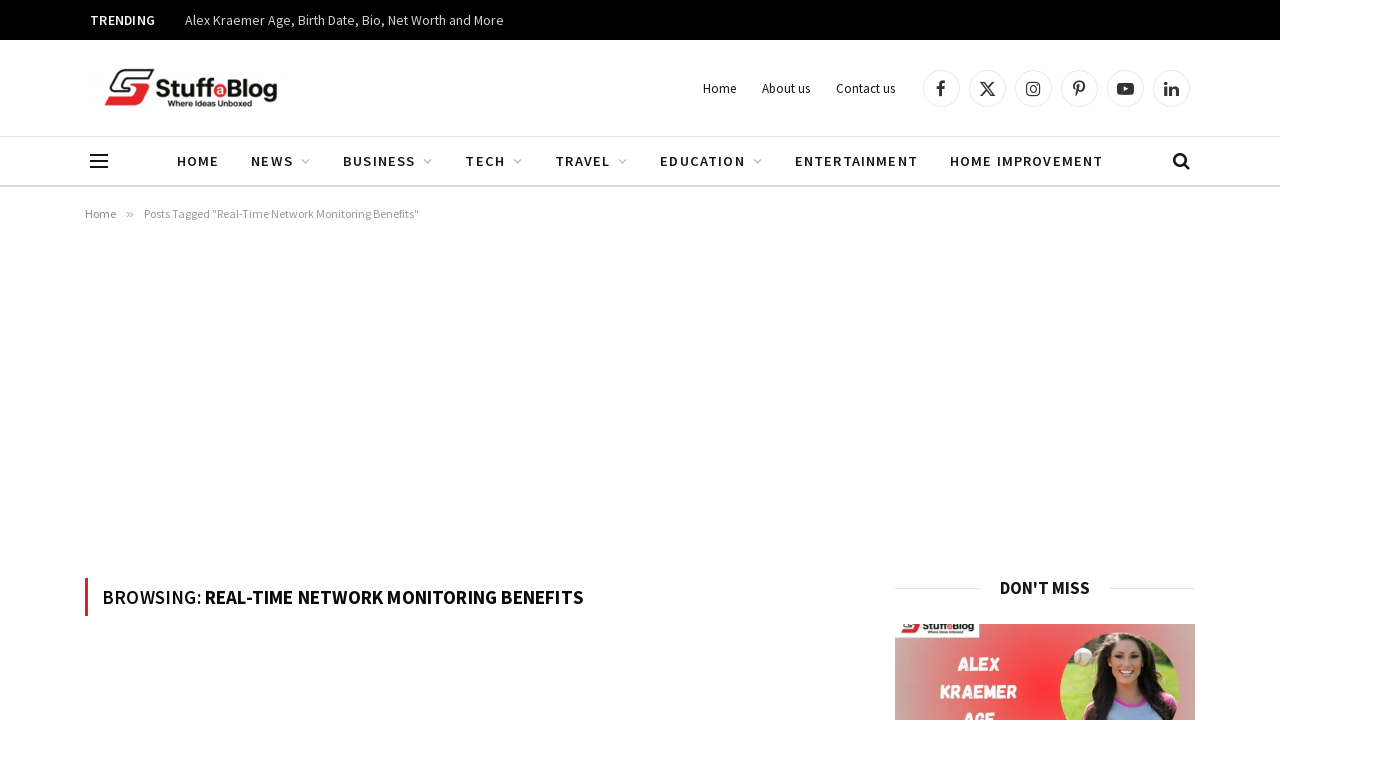

--- FILE ---
content_type: text/html; charset=UTF-8
request_url: http://stuffablog.com/tag/real-time-network-monitoring-benefits/
body_size: 25048
content:
<!DOCTYPE html>
<html lang="en-US" class="s-light site-s-light">

<head>

	<meta charset="UTF-8" />
	<meta name="viewport" content="width=device-width, initial-scale=1" />
	<meta name='robots' content='index, follow, max-image-preview:large, max-snippet:-1, max-video-preview:-1' />

	<!-- This site is optimized with the Yoast SEO plugin v26.8 - https://yoast.com/product/yoast-seo-wordpress/ -->
	<title>Real-Time Network Monitoring Benefits Archives | Stuffablog</title><link rel="preload" as="font" href="http://stuffablog.com/wp-content/themes/smart-mag/css/icons/fonts/ts-icons.woff2?v3.2" type="font/woff2" crossorigin="anonymous" />
	<link rel="canonical" href="https://stuffablog.com/tag/real-time-network-monitoring-benefits/" />
	<meta property="og:locale" content="en_US" />
	<meta property="og:type" content="article" />
	<meta property="og:title" content="Real-Time Network Monitoring Benefits Archives | Stuffablog" />
	<meta property="og:url" content="https://stuffablog.com/tag/real-time-network-monitoring-benefits/" />
	<meta property="og:site_name" content="Stuffablog" />
	<meta name="twitter:card" content="summary_large_image" />
	<script type="application/ld+json" class="yoast-schema-graph">{"@context":"https://schema.org","@graph":[{"@type":"CollectionPage","@id":"https://stuffablog.com/tag/real-time-network-monitoring-benefits/","url":"https://stuffablog.com/tag/real-time-network-monitoring-benefits/","name":"Real-Time Network Monitoring Benefits Archives | Stuffablog","isPartOf":{"@id":"https://stuffablog.com/#website"},"breadcrumb":{"@id":"https://stuffablog.com/tag/real-time-network-monitoring-benefits/#breadcrumb"},"inLanguage":"en-US"},{"@type":"BreadcrumbList","@id":"https://stuffablog.com/tag/real-time-network-monitoring-benefits/#breadcrumb","itemListElement":[{"@type":"ListItem","position":1,"name":"Home","item":"https://stuffablog.com/"},{"@type":"ListItem","position":2,"name":"Real-Time Network Monitoring Benefits"}]},{"@type":"WebSite","@id":"https://stuffablog.com/#website","url":"https://stuffablog.com/","name":"Stuffablog - Where Ideas Unboxed","description":"Stuffablog covers the latest breaking news, business, technology, celebrity net-worth updates, entertainment, and how-to guides that you can trust.","publisher":{"@id":"https://stuffablog.com/#organization"},"potentialAction":[{"@type":"SearchAction","target":{"@type":"EntryPoint","urlTemplate":"https://stuffablog.com/?s={search_term_string}"},"query-input":{"@type":"PropertyValueSpecification","valueRequired":true,"valueName":"search_term_string"}}],"inLanguage":"en-US"},{"@type":"Organization","@id":"https://stuffablog.com/#organization","name":"Stuffablog- Where Ideas Unboxed","url":"https://stuffablog.com/","logo":{"@type":"ImageObject","inLanguage":"en-US","@id":"https://stuffablog.com/#/schema/logo/image/","url":"https://stuffablog.com/wp-content/uploads/2024/04/cropped-stuffablog-favicon.png","contentUrl":"https://stuffablog.com/wp-content/uploads/2024/04/cropped-stuffablog-favicon.png","width":512,"height":512,"caption":"Stuffablog- Where Ideas Unboxed"},"image":{"@id":"https://stuffablog.com/#/schema/logo/image/"}}]}</script>
	<!-- / Yoast SEO plugin. -->


<link rel='dns-prefetch' href='//www.googletagmanager.com' />
<link rel='dns-prefetch' href='//fonts.googleapis.com' />
<link rel='dns-prefetch' href='//pagead2.googlesyndication.com' />
<link rel="alternate" type="application/rss+xml" title="Stuffablog &raquo; Feed" href="https://stuffablog.com/feed/" />
<link rel="alternate" type="application/rss+xml" title="Stuffablog &raquo; Real-Time Network Monitoring Benefits Tag Feed" href="https://stuffablog.com/tag/real-time-network-monitoring-benefits/feed/" />
<style id='wp-img-auto-sizes-contain-inline-css' type='text/css'>
img:is([sizes=auto i],[sizes^="auto," i]){contain-intrinsic-size:3000px 1500px}
/*# sourceURL=wp-img-auto-sizes-contain-inline-css */
</style>
<link rel='stylesheet' id='wp-block-library-css' href='http://stuffablog.com/wp-includes/css/dist/block-library/style.min.css?ver=6.9' type='text/css' media='all' />
<style id='classic-theme-styles-inline-css' type='text/css'>
/*! This file is auto-generated */
.wp-block-button__link{color:#fff;background-color:#32373c;border-radius:9999px;box-shadow:none;text-decoration:none;padding:calc(.667em + 2px) calc(1.333em + 2px);font-size:1.125em}.wp-block-file__button{background:#32373c;color:#fff;text-decoration:none}
/*# sourceURL=/wp-includes/css/classic-themes.min.css */
</style>
<style id='affiliatex-buttons-style-inline-css' type='text/css'>
.affx-btn-wrapper .affx-btn-inner{display:flex}.affx-btn-wrapper .affx-btn-inner .affiliatex-button{align-items:center;cursor:pointer;display:flex;justify-content:center;outline:none;text-decoration:none}.affx-btn-wrapper .affx-btn-inner .affiliatex-button:focus,.affx-btn-wrapper .affx-btn-inner .affiliatex-button:hover,.affx-btn-wrapper .affx-btn-inner .affiliatex-button:visited{color:#fff;text-decoration:none}.affx-btn-wrapper .affx-btn-inner .affiliatex-button svg{align-items:center;display:flex;margin:0 2px}.affx-btn-wrapper .affx-btn-inner .affiliatex-button .button-icon{padding:0 10px}.affx-btn-wrapper .affx-btn-inner .affiliatex-button.icon-left .button-icon{width:unset}.affx-btn-wrapper .affx-btn-inner .affiliatex-button.left-price-tag,.affx-btn-wrapper .affx-btn-inner .affiliatex-button.right-price-tag{display:inline-flex;line-height:29px;padding:2px}.affx-btn-wrapper .affx-btn-inner .affiliatex-button.left-price-tag .affiliatex-btn,.affx-btn-wrapper .affx-btn-inner .affiliatex-button.left-price-tag .btn-label,.affx-btn-wrapper .affx-btn-inner .affiliatex-button.right-price-tag .affiliatex-btn,.affx-btn-wrapper .affx-btn-inner .affiliatex-button.right-price-tag .btn-label{flex:1;padding:8px 15px;text-align:center}.affx-btn-wrapper .affx-btn-inner .affiliatex-button.left-price-tag .price-tag,.affx-btn-wrapper .affx-btn-inner .affiliatex-button.right-price-tag .price-tag{background:#fff;color:#2670ff;position:relative;z-index:1}.affx-btn-wrapper .affx-btn-inner .affiliatex-button.left-price-tag .price-tag:before,.affx-btn-wrapper .affx-btn-inner .affiliatex-button.right-price-tag .price-tag:before{background:#fff;bottom:0;content:"";height:31.25px;position:absolute;top:7px;width:31.25px;z-index:-1}.affx-btn-wrapper .affx-btn-inner .affiliatex-button.left-price-tag.icon-left .button-icon,.affx-btn-wrapper .affx-btn-inner .affiliatex-button.right-price-tag.icon-left .button-icon{order:1}.affx-btn-wrapper .affx-btn-inner .affiliatex-button.left-price-tag.icon-right .button-icon,.affx-btn-wrapper .affx-btn-inner .affiliatex-button.right-price-tag.icon-right .button-icon{order:4}.affx-btn-wrapper .affx-btn-inner .affiliatex-button.right-price-tag .affiliatex-btn,.affx-btn-wrapper .affx-btn-inner .affiliatex-button.right-price-tag .btn-label{order:2}.affx-btn-wrapper .affx-btn-inner .affiliatex-button.right-price-tag .price-tag{border-bottom-right-radius:var(--border-bottom-right-radius);border-top-right-radius:var(--border-top-right-radius);margin-left:22px;order:3;padding:8px 8px 8px 0}.affx-btn-wrapper .affx-btn-inner .affiliatex-button.right-price-tag .price-tag:before{border-bottom-left-radius:4px;right:100%;transform:translateX(50%) rotate(45deg)}.affx-btn-wrapper .affx-btn-inner .affiliatex-button.left-price-tag .affiliatex-btn,.affx-btn-wrapper .affx-btn-inner .affiliatex-button.left-price-tag .btn-label{order:3}.affx-btn-wrapper .affx-btn-inner .affiliatex-button.left-price-tag .price-tag{border-bottom-left-radius:var(--border-bottom-left-radius);border-top-left-radius:var(--border-top-left-radius);margin-right:22px;order:2;padding:8px 0 8px 8px}.affx-btn-wrapper .affx-btn-inner .affiliatex-button.left-price-tag .price-tag:before{border-top-right-radius:4px;left:100%;transform:translateX(-50%) rotate(45deg)}.affx-btn-wrapper .affx-btn-inner .btn-is-small{min-width:80px;padding:5px 10px}.affx-btn-wrapper .affx-btn-inner .btn-is-small.btn-is-fixed{width:80px}.affx-btn-wrapper .affx-btn-inner .btn-is-medium{min-width:100px;padding:10px 20px}.affx-btn-wrapper .affx-btn-inner .btn-is-medium.btn-is-fixed{width:100px}.affx-btn-wrapper .affx-btn-inner .btn-is-large{min-width:140px;padding:15px 30px}.affx-btn-wrapper .affx-btn-inner .btn-is-large.btn-is-fixed{width:140px}.affx-btn-wrapper .affx-btn-inner .btn-is-xlarge{min-width:200px;padding:20px 40px}.affx-btn-wrapper .affx-btn-inner .btn-is-xlarge.btn-is-fixed{width:200px}.affx-btn-wrapper .affx-btn-inner .btn-is-flex-large,.affx-btn-wrapper .affx-btn-inner .btn-is-flex-medium,.affx-btn-wrapper .affx-btn-inner .btn-is-flex-small,.affx-btn-wrapper .affx-btn-inner .btn-is-flex-xlarge{width:auto!important}.affx-btn-wrapper .affx-btn-inner .btn-is-fullw{width:100%!important}.affx-btn-wrapper .affx-btn-inner .btn-is-fixed span{min-width:1px;white-space:pre-wrap}

/*# sourceURL=http://stuffablog.com/wp-content/plugins/affiliatex/build/blocks/buttons/style-index.css */
</style>
<style id='affiliatex-cta-style-inline-css' type='text/css'>
.affblk-cta-wrapper>div{align-items:center;display:flex;flex-wrap:nowrap;-ms-flex-wrap:nowrap;overflow:hidden;position:relative}.affblk-cta-wrapper .content-wrapper{position:relative;width:100%}.affblk-cta-wrapper .affliatex-cta-content,.affblk-cta-wrapper .affliatex-cta-content:last-child,.affblk-cta-wrapper .affliatex-cta-title{line-height:1.5;margin:0 0 30px;width:100%;word-break:break-word;z-index:2}.affblk-cta-wrapper .affx-btn-wrapper{z-index:2}.affblk-cta-wrapper [data-rich-text-placeholder]:after{opacity:1}.affblk-cta-wrapper [data-type="affiliatex/buttons"]{margin:0}.affblk-cta-wrapper .button-wrapper{display:flex;flex-wrap:wrap;width:100%}.affblk-cta-wrapper .button-wrapper .block-editor-block-list__layout{display:flex;flex-wrap:wrap;justify-content:center;width:100%}.affblk-cta-wrapper .button-wrapper .affx-btn-wrapper{padding:0 10px}.affblk-cta-wrapper .layout-type-2{align-items:normal}.affblk-cta-wrapper .layout-type-2 .content-wrapper{flex:0 1 50%}.affblk-cta-wrapper .layout-type-2 .image-wrapper{align-items:flex-end;background-repeat:no-repeat;background-size:cover;display:flex;flex:0 0 50%;justify-content:flex-end}.affblk-cta-wrapper .layout-type-2.col-reverse{flex-direction:row-reverse}.affblk-cta-wrapper .layout-type-2.left .content-wrapper,.affblk-cta-wrapper .layout-type-2.right .content-wrapper{display:block}.affblk-cta-wrapper .layout-type-2.img-opacity:before{display:none}.affblk-cta-wrapper .left .content-wrapper{align-items:center;display:flex;flex-wrap:nowrap;-ms-flex-wrap:wrap;position:relative;width:100%}.affblk-cta-wrapper .left .content-wrapper .content-wrap{min-width:60%}.affblk-cta-wrapper .left .content-wrapper .button-wrapper{padding-left:20px}.affblk-cta-wrapper .left .content-wrapper .button-wrapper .block-editor-block-list__layout .affx-btn-wrapper:last-child{margin-right:20px}.affblk-cta-wrapper .left .content-wrapper .button-wrapper .affx-btn-wrapper{margin-left:0;margin-right:20px}.affblk-cta-wrapper .left .content-wrapper .button-wrapper .affx-btn-wrapper:last-child{margin:0}.affblk-cta-wrapper .right .content-wrapper{align-items:center;display:flex;flex-direction:row-reverse;flex-wrap:nowrap;-ms-flex-wrap:wrap;position:relative;width:100%}.affblk-cta-wrapper .right .content-wrapper .content-wrap{min-width:60%}.affblk-cta-wrapper .right .content-wrapper .button-wrapper{padding-right:20px}.affblk-cta-wrapper .right .content-wrapper .button-wrapper .block-editor-block-list__layout .affx-btn-wrapper:last-child{margin-right:20px}.affblk-cta-wrapper .right .content-wrapper .button-wrapper .affx-btn-wrapper{margin-left:0;margin-right:20px}.affblk-cta-wrapper .right .content-wrapper .button-wrapper .affx-btn-wrapper:last-child{margin:0}.affblk-cta-wrapper>div{box-shadow:2px 5px 20px 0 rgba(210,213,218,.2)}.affblk-cta-wrapper .img-opacity{position:relative}.affblk-cta-wrapper .img-opacity:before{background-color:#000;bottom:0;content:"";left:0;position:absolute;right:0;top:0;z-index:1}.affblk-cta-wrapper .img-opacity .content-wrapper{position:relative;width:100%;z-index:2}@media only screen and (max-width:767px){.affblk-cta-wrapper.wp-block-affiliatex-cta .content-wrapper{min-width:58%}.affblk-cta-wrapper.wp-block-affiliatex-cta .affx-btn-wrapper .affx-btn-inner{display:block;width:100%}.affblk-cta-wrapper.wp-block-affiliatex-cta .button-wrapper{display:flex;flex-wrap:wrap}.affblk-cta-wrapper.wp-block-affiliatex-cta .button-wrapper .affx-btn-wrapper .affx-btn-inner{display:block;width:100%}.affblk-cta-wrapper.wp-block-affiliatex-cta .layout-type-2{flex-wrap:wrap}.affblk-cta-wrapper.wp-block-affiliatex-cta .layout-type-2 .content-wrapper{flex:0 0 100%;order:2}.affblk-cta-wrapper.wp-block-affiliatex-cta .layout-type-2 .image-wrapper{flex:0 0 100%;height:400px;order:1}.affblk-cta-wrapper.wp-block-affiliatex-cta .layout-type-2.col-reverse .content-wrapper{order:2}.affblk-cta-wrapper.wp-block-affiliatex-cta .layout-type-2.col-reverse .image-wrapper{order:1}.affblk-cta-wrapper.wp-block-affiliatex-cta .left .content-wrapper{flex-wrap:wrap}.affblk-cta-wrapper.wp-block-affiliatex-cta .left .content-wrapper .content-wrap{min-width:100%}.affblk-cta-wrapper.wp-block-affiliatex-cta .left .content-wrapper .button-wrapper .affx-btn-wrapper{margin:0}.affblk-cta-wrapper.wp-block-affiliatex-cta .right .content-wrapper{flex-wrap:wrap}.affblk-cta-wrapper.wp-block-affiliatex-cta .right .content-wrapper .content-wrap{min-width:100%;order:1}.affblk-cta-wrapper.wp-block-affiliatex-cta .right .content-wrapper .button-wrapper{order:2}.affblk-cta-wrapper.wp-block-affiliatex-cta .right .content-wrapper .button-wrapper .affx-btn-wrapper{margin:0}}

/*# sourceURL=http://stuffablog.com/wp-content/plugins/affiliatex/build/blocks/cta/style-index.css */
</style>
<style id='affiliatex-notice-style-inline-css' type='text/css'>
.affx-notice-wrapper .affx-notice-inner-wrapper{overflow:hidden}.affx-notice-wrapper .affx-notice-inner-wrapper .affiliatex-notice-title{align-items:center;margin:0;width:100%}.affx-notice-wrapper .affx-notice-inner-wrapper .affiliatex-notice-title i{margin-right:5px}.affx-notice-wrapper .affx-notice-inner-wrapper .affiliatex-notice-content ol,.affx-notice-wrapper .affx-notice-inner-wrapper .affiliatex-notice-content ul{list-style-position:inside;margin:0;padding:0}.affx-notice-wrapper .affx-notice-inner-wrapper .affiliatex-notice-content ol li,.affx-notice-wrapper .affx-notice-inner-wrapper .affiliatex-notice-content ul li{align-items:center;display:flex;flex-wrap:nowrap;margin-bottom:10px}.affx-notice-wrapper .affx-notice-inner-wrapper .affiliatex-notice-content ol li i,.affx-notice-wrapper .affx-notice-inner-wrapper .affiliatex-notice-content ul li i{margin-right:10px}.affx-notice-wrapper .affx-notice-inner-wrapper .affiliatex-notice-content ol li:before,.affx-notice-wrapper .affx-notice-inner-wrapper .affiliatex-notice-content ul li:before{margin-right:10px;margin-top:2px}.affx-notice-wrapper .affx-notice-inner-wrapper .affiliatex-notice-content ol li:last-child,.affx-notice-wrapper .affx-notice-inner-wrapper .affiliatex-notice-content ul li:last-child{margin-bottom:0}.affx-notice-wrapper .affx-notice-inner-wrapper .affiliatex-notice-content p{margin:0}.affx-notice-wrapper .affx-notice-inner-wrapper .affiliatex-notice-content ul.bullet li{display:list-item;list-style:disc inside;position:relative}.affx-notice-wrapper .affx-notice-inner-wrapper .affiliatex-notice-content ol{counter-reset:order-list}.affx-notice-wrapper .affx-notice-inner-wrapper .affiliatex-notice-content ol li{counter-increment:order-list}.affx-notice-wrapper .affx-notice-inner-wrapper .affiliatex-notice-content ol li:before{align-items:center;border:1px solid;border-radius:50%;content:counter(order-list);display:inline-flex;font-family:inherit;font-weight:inherit;justify-content:center}.affx-notice-wrapper .affx-notice-inner-wrapper.layout-type-1 .affiliatex-notice-content ol{counter-reset:number}.affx-notice-wrapper .affx-notice-inner-wrapper.layout-type-1 .affiliatex-notice-content ol li{list-style-type:none;position:relative}.affx-notice-wrapper .affx-notice-inner-wrapper.layout-type-1 .affiliatex-notice-content ol li:before{align-items:center;align-self:flex-start;border:2px solid;border-radius:100%;content:counter(number);counter-increment:number;display:inline-flex!important;font-weight:400;height:1.53em;justify-content:center;left:0;margin-right:10px;margin-top:2px;min-height:1.53em;min-width:1.53em;text-align:center;width:1.53em}.affx-notice-wrapper .affx-notice-inner-wrapper.layout-type-2 .affiliatex-notice-title{display:block}.affx-notice-wrapper .affiliatex-title{display:inline-block}

/*# sourceURL=http://stuffablog.com/wp-content/plugins/affiliatex/build/blocks/notice/style-index.css */
</style>
<link rel='stylesheet' id='affiliatex-product-comparison-style-css' href='http://stuffablog.com/wp-content/plugins/affiliatex/build/blocks/product-comparison/style-index.css?ver=6.9' type='text/css' media='all' />
<link rel='stylesheet' id='affiliatex-product-table-style-css' href='http://stuffablog.com/wp-content/plugins/affiliatex/build/blocks/product-table/style-index.css?ver=6.9' type='text/css' media='all' />
<style id='affiliatex-pros-and-cons-style-inline-css' type='text/css'>
.affiliate-blocks-option-list{text-align:center}.affiliate-blocks-option-list .eDZTlK{margin:0 auto}.affx-pros-cons-inner-wrapper{display:flex;flex-wrap:wrap;margin-bottom:60px;width:100%}.affx-pros-cons-inner-wrapper .affx-cons-inner,.affx-pros-cons-inner-wrapper .affx-pros-inner{width:50%}.affx-pros-cons-inner-wrapper .affiliatex-block-cons>*,.affx-pros-cons-inner-wrapper .affiliatex-block-pros>*{display:inline-block}.affx-pros-cons-inner-wrapper .affiliatex-block-cons>i,.affx-pros-cons-inner-wrapper .affiliatex-block-pros>i{color:inherit;margin-right:5px}.affx-pros-cons-inner-wrapper.layout-type-3 .affiliatex-title{align-items:inherit;display:flex;flex-direction:column}.affx-pros-cons-inner-wrapper .affiliatex-title{margin:0}.affx-pros-cons-inner-wrapper ul.affiliatex-list{box-sizing:border-box;margin:0;padding:0;width:100%}.affx-pros-cons-inner-wrapper ul.affiliatex-list li{display:flex;margin-bottom:12px}.affx-pros-cons-inner-wrapper ul.affiliatex-list li span{min-width:1px;overflow-wrap:break-word;white-space:pre-wrap}.affx-pros-cons-inner-wrapper ul.affiliatex-list li:before{font-family:Font Awesome\ 5 Free;margin-right:0;padding-right:15px}.affx-pros-cons-inner-wrapper ul.affiliatex-list li:last-child{margin-bottom:0}.affx-pros-cons-inner-wrapper ul.affiliatex-list.bullet{list-style:none}.affx-pros-cons-inner-wrapper ul.affiliatex-list.bullet li{list-style-position:inside;list-style-type:disc;list-style-type:none}.affx-pros-cons-inner-wrapper ul.affiliatex-list.bullet li:before{border-radius:50%;content:"";display:inline-block;flex:0 0 8px;height:8px;margin-right:10px;margin-top:.5em;max-width:8px;padding:0;width:8px}.affx-pros-cons-inner-wrapper ol.affiliatex-list{box-sizing:border-box;counter-reset:number;width:100%}.affx-pros-cons-inner-wrapper ol.affiliatex-list li{display:flex;list-style-type:none;margin-bottom:20px;padding:0}.affx-pros-cons-inner-wrapper ol.affiliatex-list li span{min-width:1px;overflow-wrap:break-word;white-space:pre-wrap}.affx-pros-cons-inner-wrapper ol.affiliatex-list li:before{align-items:center;align-self:flex-start;background:none!important;border:2px solid;border-radius:100%;content:counter(number);counter-increment:number;display:inline-flex;font-family:inherit;font-weight:400;justify-content:center;line-height:1;margin-right:10px;min-height:1.53em;min-width:1.53em;position:relative;text-align:center}.affx-pros-cons-inner-wrapper ol.affiliatex-list li:last-child{margin-bottom:0}.affx-pros-cons-inner-wrapper .affiliatex-cons,.affx-pros-cons-inner-wrapper .affiliatex-pros{flex:1;width:100%}.affx-pros-cons-inner-wrapper .affiliatex-cons p.affiliatex-content,.affx-pros-cons-inner-wrapper .affiliatex-pros p.affiliatex-content{display:block;word-break:break-word}.affx-pros-cons-inner-wrapper .affiliatex-icon:after{display:none}.affx-pros-cons-inner-wrapper.layout-type-2 .affx-pros-inner,.affx-pros-cons-inner-wrapper.layout-type-3 .affx-pros-inner,.affx-pros-cons-inner-wrapper.layout-type-4 .affx-pros-inner{margin-right:10px;width:calc(50% - 10px)}.affx-pros-cons-inner-wrapper.layout-type-2 .affx-cons-inner,.affx-pros-cons-inner-wrapper.layout-type-3 .affx-cons-inner,.affx-pros-cons-inner-wrapper.layout-type-4 .affx-cons-inner{margin-left:10px;width:calc(50% - 10px)}.affx-pros-cons-inner-wrapper.layout-type-4 .affiliatex-list{padding:0!important;width:unset}.affx-pros-cons-inner-wrapper.layout-type-4 .affiliatex-list li{margin:10px 0}.affx-pros-cons-inner-wrapper.layout-type-4 .affiliatex-cons p,.affx-pros-cons-inner-wrapper.layout-type-4 .affiliatex-pros p{margin:10px 0;width:100%}.affx-pros-cons-inner-wrapper.layout-type-2 .cons-icon-title-wrap,.affx-pros-cons-inner-wrapper.layout-type-2 .pros-icon-title-wrap{overflow:hidden}.affx-pros-cons-inner-wrapper.layout-type-3{height:unset;margin-top:30px}.affx-pros-cons-inner-wrapper.layout-type-3 .affx-cons-inner,.affx-pros-cons-inner-wrapper.layout-type-3 .affx-pros-inner{display:flex;flex-direction:column;height:unset}.affx-pros-cons-inner-wrapper.layout-type-3 .affiliatex-title{margin:0;text-align:center}.affx-pros-cons-inner-wrapper.layout-type-3 .affiliatex-block-cons,.affx-pros-cons-inner-wrapper.layout-type-3 .affiliatex-block-pros{display:flex;flex-direction:column;position:relative}.affx-pros-cons-inner-wrapper.layout-type-3 .affiliatex-block-cons i,.affx-pros-cons-inner-wrapper.layout-type-3 .affiliatex-block-pros i{align-items:center;border-radius:100%;color:#fff;display:flex;height:70px;justify-content:center;margin-top:-28px;padding:5px;width:70px}.affx-pros-cons-inner-wrapper.layout-type-3 .cons-icon-title-wrap,.affx-pros-cons-inner-wrapper.layout-type-3 .pros-icon-title-wrap{border-bottom-width:0!important}.affx-pros-cons-inner-wrapper.layout-type-3 .affiliatex-cons,.affx-pros-cons-inner-wrapper.layout-type-3 .affiliatex-pros{border-top-width:0!important}.affx-pros-cons-inner-wrapper.layout-type-3 .cons-title-icon,.affx-pros-cons-inner-wrapper.layout-type-3 .pros-title-icon{display:flex;margin-top:-35px;width:auto}.affx-pros-cons-inner-wrapper.layout-type-3 .cons-title-icon>div,.affx-pros-cons-inner-wrapper.layout-type-3 .pros-title-icon>div{border-radius:100%;color:#fff!important;line-height:0;padding:17px!important}.affx-pros-cons-inner-wrapper.content-align-center .affiliatex-list li,.affx-pros-cons-inner-wrapper.content-align-right .affiliatex-list li{display:block}@media only screen and (max-width:767px){.affx-pros-cons-inner-wrapper .affx-cons-inner,.affx-pros-cons-inner-wrapper .affx-pros-inner{margin-bottom:30px;width:100%}.affx-pros-cons-inner-wrapper.layout-type-2 .affx-pros-inner,.affx-pros-cons-inner-wrapper.layout-type-4 .affx-pros-inner{margin-bottom:30px;margin-right:0;width:100%}.affx-pros-cons-inner-wrapper.layout-type-2 .affx-cons-inner,.affx-pros-cons-inner-wrapper.layout-type-4 .affx-cons-inner{margin-bottom:30px;margin-left:0;width:100%}.affx-pros-cons-inner-wrapper.layout-type-3 .affx-pros-inner{margin-bottom:40px;margin-right:0;width:100%}.affx-pros-cons-inner-wrapper.layout-type-3 .affx-cons-inner{margin-bottom:0;margin-left:0;width:100%}}.block-editor-block-list__layout .wp-block-affiliatex-pros-and-cons .affx-pros-cons-inner-wrapper.layout-type-3 .affiliatex-cons,.block-editor-block-list__layout .wp-block-affiliatex-pros-and-cons .affx-pros-cons-inner-wrapper.layout-type-3 .affiliatex-pros,.editor-styles-wrapper .wp-block-affiliatex-pros-and-cons .affx-pros-cons-inner-wrapper.layout-type-3 .affiliatex-cons,.editor-styles-wrapper .wp-block-affiliatex-pros-and-cons .affx-pros-cons-inner-wrapper.layout-type-3 .affiliatex-pros{width:auto}

/*# sourceURL=http://stuffablog.com/wp-content/plugins/affiliatex/build/blocks/pros-and-cons/style-index.css */
</style>
<link rel='stylesheet' id='affiliatex-single-product-style-css' href='http://stuffablog.com/wp-content/plugins/affiliatex/build/blocks/single-product/style-index.css?ver=6.9' type='text/css' media='all' />
<style id='affiliatex-specifications-style-inline-css' type='text/css'>
.affx-specification-block-container{overflow:hidden}.affx-specification-block-container .affx-specification-table{border-collapse:collapse;margin:0;width:100%}.affx-specification-block-container .affx-specification-table td,.affx-specification-block-container .affx-specification-table th{border:none;border-bottom:1px solid #e6ecf7;line-height:1.5;padding:16px 0;text-align:left;vertical-align:middle}.affx-specification-block-container .affx-specification-table th{font-size:20px}.affx-specification-block-container .affx-specification-table th .affx-specification-title{margin:0}.affx-specification-block-container .affx-specification-table td{font-size:18px}.affx-specification-block-container .affx-specification-table .affx-spec-value{color:#69758f}.affx-specification-block-container .affx-specification-table.layout-2 td,.affx-specification-block-container .affx-specification-table.layout-2 th{border:1px solid #e6ecf7;padding:16px 24px}.affx-specification-block-container .affx-specification-table.layout-2 .affx-spec-label{background:#f5f7fa;text-align:right}.affx-specification-block-container .affx-specification-table.layout-3 td,.affx-specification-block-container .affx-specification-table.layout-3 th{border:none;padding:16px 24px}.affx-specification-block-container .affx-specification-table.layout-3 th{background:#e6ecf7}.affx-specification-block-container .affx-specification-table.layout-3 tbody tr:nth-child(2n) td{background:#f5f7fa}.affx-specification-block-container .affx-specification-table.affx-col-style-one .affx-spec-label{width:33.33%}.affx-specification-block-container .affx-specification-table.affx-col-style-one .affx-spec-value{width:66.66%}.affx-specification-block-container .affx-specification-table.affx-col-style-two .affx-spec-label,.affx-specification-block-container .affx-specification-table.affx-col-style-two .affx-spec-value{width:50%}.affx-specification-block-container .affx-specification-table.affx-col-style-three .affx-spec-label{width:66.66%}.affx-specification-block-container .affx-specification-table.affx-col-style-three .affx-spec-value{width:33.33%}.affx-specification-block-container .affx-specification-remove-btn{border:1px solid #f13a3a;color:#f13a3a;display:inline-block}.affx-specification-block-container .affx-specification-remove-btn:hover{background:#f13a3a;color:#fff}.affx-specification-block-container .affx-add-specifications-row-btn{background:#fff;justify-content:center;padding:10px 0;text-align:center;transition:all .3s ease;width:100%}.affx-specification-block-container .affx-add-specifications-row-btn:hover{background-color:#e6ecf7;cursor:pointer}.affx-specification-block-container .affx-add-specifications-row-btn:hover .affx-action-button__add{background-color:#1e51b5;box-shadow:1px 2px 5px 0 rgba(38,112,255,.3)}.affx-specification-block-container .affx-add-specifications-row-btn .affx-action-button__add{margin:auto}

/*# sourceURL=http://stuffablog.com/wp-content/plugins/affiliatex/build/blocks/specifications/style-index.css */
</style>
<style id='affiliatex-verdict-style-inline-css' type='text/css'>
.affblk-verdict-wrapper .verdict-layout-2 button{position:relative}.affblk-verdict-wrapper .verdict-layout-2 button:before{background-color:#5081f5;content:"";display:block;height:45px;-webkit-mask-image:url("data:image/svg+xml;charset=utf-8,%3Csvg xmlns=%27http://www.w3.org/2000/svg%27 width=%2754%27 height=%2739%27 fill=%27none%27%3E%3Cpath fill=%27%232670FF%27 d=%27M.388 29.209a1 1 0 0 0-.179 1.403l5.507 7.119a1 1 0 0 0 1.582-1.224l-4.895-6.328 6.327-4.895a1 1 0 1 0-1.223-1.582zM52.078.614C43.263 21.67 24.212 31.955 1.127 29.008l-.254 1.984c23.915 3.053 43.864-7.662 53.05-29.606z%27/%3E%3C/svg%3E");mask-image:url("data:image/svg+xml;charset=utf-8,%3Csvg xmlns=%27http://www.w3.org/2000/svg%27 width=%2754%27 height=%2739%27 fill=%27none%27%3E%3Cpath fill=%27%232670FF%27 d=%27M.388 29.209a1 1 0 0 0-.179 1.403l5.507 7.119a1 1 0 0 0 1.582-1.224l-4.895-6.328 6.327-4.895a1 1 0 1 0-1.223-1.582zM52.078.614C43.263 21.67 24.212 31.955 1.127 29.008l-.254 1.984c23.915 3.053 43.864-7.662 53.05-29.606z%27/%3E%3C/svg%3E");-webkit-mask-position:center;mask-position:center;-webkit-mask-repeat:no-repeat;mask-repeat:no-repeat;-webkit-mask-size:100%;mask-size:100%;position:absolute;right:-90px;top:0;width:65px}.affblk-verdict-wrapper .verdict-layout-2 .content-wrapper p{margin:0 0 16px}.affblk-verdict-wrapper .verdict-layout-2 .block-editor-block-list__layout>div{margin:0}@keyframes arrowAnimate{0%{transform:translate(20%)}to{transform:translate(0)}}.affblk-verdict-wrapper .verdict-layout-2.display-arrow .affx-btn-inner .affiliatex-button{position:relative}.affblk-verdict-wrapper .verdict-layout-2.display-arrow .affx-btn-inner .affiliatex-button:after{animation:arrowAnimate .8s linear infinite alternate;background-image:url("data:image/svg+xml;charset=utf-8,%3Csvg xmlns=%27http://www.w3.org/2000/svg%27 width=%2754%27 height=%2739%27 fill=%27none%27%3E%3Cpath fill=%27%232670FF%27 d=%27M.388 29.209a1 1 0 0 0-.179 1.403l5.507 7.119a1 1 0 0 0 1.582-1.224l-4.895-6.328 6.327-4.895a1 1 0 1 0-1.223-1.582zM52.078.614C43.263 21.67 24.212 31.955 1.127 29.008l-.254 1.984c23.915 3.053 43.864-7.662 53.05-29.606z%27/%3E%3C/svg%3E");background-repeat:no-repeat;background-size:contain;content:"";height:35px;mask-image:url("data:image/svg+xml;charset=utf-8,%3Csvg xmlns=%27http://www.w3.org/2000/svg%27 width=%2754%27 height=%2739%27 fill=%27none%27%3E%3Cpath fill=%27%232670FF%27 d=%27M.388 29.209a1 1 0 0 0-.179 1.403l5.507 7.119a1 1 0 0 0 1.582-1.224l-4.895-6.328 6.327-4.895a1 1 0 1 0-1.223-1.582zM52.078.614C43.263 21.67 24.212 31.955 1.127 29.008l-.254 1.984c23.915 3.053 43.864-7.662 53.05-29.606z%27/%3E%3C/svg%3E");-webkit-mask-image:url("data:image/svg+xml;charset=utf-8,%3Csvg xmlns=%27http://www.w3.org/2000/svg%27 width=%2754%27 height=%2739%27 fill=%27none%27%3E%3Cpath fill=%27%232670FF%27 d=%27M.388 29.209a1 1 0 0 0-.179 1.403l5.507 7.119a1 1 0 0 0 1.582-1.224l-4.895-6.328 6.327-4.895a1 1 0 1 0-1.223-1.582zM52.078.614C43.263 21.67 24.212 31.955 1.127 29.008l-.254 1.984c23.915 3.053 43.864-7.662 53.05-29.606z%27/%3E%3C/svg%3E");-webkit-mask-repeat:no-repeat;mask-repeat:no-repeat;position:absolute;right:-75px;top:0;width:54px}@media(max-width:689px){.affblk-verdict-wrapper .verdict-layout-2.display-arrow .affx-btn-inner .affiliatex-button:after{content:none}}.affblk-verdict-wrapper .verdict-layout-2.display-arrow .affx-btn-inner .btn-align-flex-end:after{right:117px;top:0;transform:rotate(221deg)}.affblk-verdict-wrapper .verdict-layout-2 .content-wrapper h2{margin:0 0 20px}.affblk-verdict-wrapper .verdict-layout-1 .main-text-holder{align-items:flex-start;display:flex;flex-direction:row-reverse;justify-content:flex-end;width:100%}.affblk-verdict-wrapper .verdict-layout-1 .main-text-holder .affx-verdict-rating-number.align-left{margin-right:16px}.affblk-verdict-wrapper .verdict-layout-1 .main-text-holder .affx-verdict-rating-number.align-right{margin-left:16px}.affblk-verdict-wrapper .verdict-layout-1 .affx-pros-cons-wrapper{border-top:1px solid #e6ecf7;margin-top:16px;padding-top:16px}.affblk-verdict-wrapper .verdict-layout-1 .affx-verdict-rating-number{color:#fff;font-size:16px;min-width:100px;text-align:center}.affblk-verdict-wrapper .verdict-layout-1 .num{background-color:#2670ff;box-sizing:border-box;color:#fff;display:block;font-size:36px;font-weight:500;line-height:1.3333;overflow-wrap:normal;padding:10px 24px;text-wrap:nowrap;white-space:nowrap;width:100px}.affblk-verdict-wrapper .verdict-layout-1 .rich-content{background-color:#262b33;box-sizing:border-box;color:#fff;padding:5px 10px;position:relative;width:100px}.affblk-verdict-wrapper .verdict-layout-1 .rich-content:after,.affblk-verdict-wrapper .verdict-layout-1 .rich-content:before{box-sizing:border-box;content:"";position:absolute}.affblk-verdict-wrapper .verdict-layout-1 .rich-content:before{bottom:-10px;height:10px;left:0;width:100%}.affblk-verdict-wrapper .verdict-layout-1 .rich-content:after{border-left:5px solid transparent;border-right:5px solid transparent;border-top:5px solid #262b33;height:5px;left:0;margin:0 auto;right:0;top:-5px;transform:rotate(180deg);width:10px}.affblk-verdict-wrapper .verdict-layout-1 .block-editor-rich-text__editable.affx-rating-input-content.rich-text{background-color:#262b33;box-sizing:border-box;padding:5px 10px;position:relative;width:100px}.affblk-verdict-wrapper .verdict-layout-1 .block-editor-rich-text__editable.affx-rating-input-content.rich-text:after,.affblk-verdict-wrapper .verdict-layout-1 .block-editor-rich-text__editable.affx-rating-input-content.rich-text:before{box-sizing:border-box;content:"";position:absolute}.affblk-verdict-wrapper .verdict-layout-1 .block-editor-rich-text__editable.affx-rating-input-content.rich-text:before{bottom:-10px;height:10px;left:0;width:100%}.affblk-verdict-wrapper .verdict-layout-1 .block-editor-rich-text__editable.affx-rating-input-content.rich-text:after{border-left:5px solid transparent;border-right:5px solid transparent;border-top:5px solid #262b33;height:5px;left:0;margin:0 auto;right:0;top:-5px;transform:rotate(180deg);width:10px}.affblk-verdict-wrapper .verdict-layout-1 .verdict-content,.affblk-verdict-wrapper .verdict-layout-1 .verdict-title{margin:0}.affblk-verdict-wrapper .verdict-layout-1 .components-base-control__field>.components-text-control__input{background:unset;border:0;box-shadow:none;color:#fff;font-size:36px;margin:0;padding:0;text-align:center;width:unset;width:100%}.affblk-verdict-wrapper .verdict-layout-1 .components-base-control__field{margin-bottom:0}.affblk-verdict-wrapper .verdict-layout-1 .components-base-control.affx-rating-input-content .components-text-control__input{font-size:16px}.affblk-verdict-wrapper .verdict-layout-1 .components-base-control.affx-rating-input-content .components-base-control__field{margin-bottom:0;padding:5px 0;position:relative}.affblk-verdict-wrapper .verdict-layout-1 .components-base-control.affx-rating-input-content .components-base-control__field:after,.affblk-verdict-wrapper .verdict-layout-1 .components-base-control.affx-rating-input-content .components-base-control__field:before{box-sizing:border-box;content:"";position:absolute}.affblk-verdict-wrapper .verdict-layout-1 .components-base-control.affx-rating-input-content .components-base-control__field:before{bottom:-10px;height:10px;left:0;width:100%}.affblk-verdict-wrapper .verdict-layout-1 .components-base-control.affx-rating-input-content .components-base-control__field:after{border-left:5px solid transparent;border-right:5px solid transparent;border-top:5px solid #262b33;height:5px;left:0;margin:0 auto;right:0;top:-5px;transform:rotate(180deg);width:10px}.affblk-verdict-wrapper .verdict-layout-1 .affx-pros-cons-inner-wrapper{margin-bottom:0}.affblk-verdict-wrapper .verdict-layout-1 .star-rating{display:flex;justify-content:flex-end;line-height:1}.affblk-verdict-wrapper .verdict-layout-1 .star-rating>span{display:flex}.affblk-verdict-wrapper .verdict-layout-1 .verdict-rating-outer-wrapper{align-items:center;border-top:1px dashed #e6ecf7;display:flex;flex-direction:row-reverse;justify-content:space-between;margin-top:16px;padding-top:16px}.affblk-verdict-wrapper .verdict-layout-1 .verdict-rating-outer-wrapper .verdict-user-rating{color:#69758f;font-size:18px;font-weight:500;line-height:1.555;margin-right:3px}.affblk-verdict-wrapper .verdict-layout-1 .verdict-user-rating-wrapper{align-items:center;color:#69758f;display:flex;font-size:18px;line-height:1.55;width:100%}.affblk-verdict-wrapper .verdict-layout-1 .verdict-user-rating-wrapper .components-text-control__input{color:#69758f;font-size:18px;font-weight:400;text-align:left}.affblk-verdict-wrapper .verdict-layout-1 .block-editor-block-list__block.wp-block{margin-bottom:0;margin-top:0}.affblk-verdict-wrapper .verdict-layout-1 .block-editor-block-list__block.wp-block li{margin-bottom:0!important}@media only screen and (max-width:767px){.affblk-verdict-wrapper .verdict-layout-1 .verdict-rating-outer-wrapper{align-items:flex-start;flex-direction:column-reverse}}@media only screen and (max-width:600px){.affblk-verdict-wrapper .verdict-layout-1 .verdict-user-rating-wrapper{align-items:flex-start;flex-direction:column}.affblk-verdict-wrapper.verdict-layout-1 .main-text-holder{align-items:flex-start;flex-direction:column-reverse}}.affx-pros-cons-inner-wrapper .layout-type-3,.affx-pros-cons-inner-wrapper .layout-type-3 .affx-cons-inner,.affx-pros-cons-inner-wrapper .layout-type-3 .affx-pros-inner{height:100%}

/*# sourceURL=http://stuffablog.com/wp-content/plugins/affiliatex/build/blocks/verdict/style-index.css */
</style>
<style id='affiliatex-versus-line-style-inline-css' type='text/css'>
.affx-product-versus-table .affx-versus-product{display:flex;flex-direction:column;height:100%}.affx-product-versus-table .affx-versus-product .affx-product-content{display:flex;flex:1;flex-direction:column;justify-content:space-between}.affx-versus-line-block-container{box-sizing:border-box}.affx-versus-line-block-container .affx-versus-table-wrap{box-sizing:border-box;max-width:100%;overflow:auto;width:100%}.affx-versus-line-block-container .affx-product-versus-table{border-collapse:collapse;margin:0!important;text-align:center;width:100%}.affx-versus-line-block-container .affx-product-versus-table td,.affx-versus-line-block-container .affx-product-versus-table th{border:none;font-size:18px;line-height:1.5;padding:16px 24px;text-align:center}.affx-versus-line-block-container .affx-product-versus-table td.row-appender,.affx-versus-line-block-container .affx-product-versus-table th.row-appender{padding:0!important}.affx-versus-line-block-container .affx-product-versus-table td .fa-check,.affx-versus-line-block-container .affx-product-versus-table td .fa-check-circle,.affx-versus-line-block-container .affx-product-versus-table th .fa-check,.affx-versus-line-block-container .affx-product-versus-table th .fa-check-circle{color:#24b644}.affx-versus-line-block-container .affx-product-versus-table td .fa-times,.affx-versus-line-block-container .affx-product-versus-table td .fa-times-circle,.affx-versus-line-block-container .affx-product-versus-table th .fa-times,.affx-versus-line-block-container .affx-product-versus-table th .fa-times-circle{color:#f13a3a}.affx-versus-line-block-container .affx-product-versus-table td .affx-versus-title,.affx-versus-line-block-container .affx-product-versus-table th .affx-versus-title{margin:0}.affx-versus-line-block-container .affx-product-versus-table tr{border:none}.affx-versus-line-block-container .affx-product-versus-table .data-label{font-weight:500;text-align:left}.affx-versus-line-block-container .affx-product-versus-table .data-info{display:block;font-size:16px;font-weight:400;line-height:1.5}.affx-versus-line-block-container .affx-product-versus-table .affx-vs-icon{align-items:center;background:#e6ecf7;border-radius:50%;display:inline-flex;font-size:18px;font-weight:500;height:48px;justify-content:center;width:48px}.affx-versus-line-block-container .affx-product-versus-table th .affx-vs-icon{font-size:20px;height:64px;width:64px}.affx-versus-line-block-container .affx-product-versus-table th{background:#f5f7fa}.affx-versus-line-block-container .affx-product-versus-table .data-label{width:30%}.affx-versus-line-block-container .affx-product-versus-table tbody tr:last-child td,.affx-versus-line-block-container .affx-product-versus-table.affx-product-versus-line tbody tr:nth-child(2n) td,.affx-versus-line-block-container .affx-product-versus-table.affx-product-versus-line tbody tr:nth-child(2n) th{background:none}.affx-versus-line-block-container .affx-product-versus-table.affx-product-versus-line tbody tr:nth-child(odd) td,.affx-versus-line-block-container .affx-product-versus-table.affx-product-versus-line tbody tr:nth-child(odd) th{background:#f5f7fa}.affx-versus-line-block-container .affx-add-specification-btn{background:#fff;justify-content:center;padding:10px 0;text-align:center;transition:all .3s ease;width:100%}.affx-versus-line-block-container .affx-add-specification-btn:hover{background-color:#e6ecf7;cursor:pointer}.affx-versus-line-block-container .affx-add-specification-btn:hover .affx-action-button__add{background-color:#1e51b5;box-shadow:1px 2px 5px 0 rgba(38,112,255,.3)}.affx-versus-line-block-container .affx-add-specification-btn .affx-action-button__add{margin:auto}.affx-versus-block-container .affx-versus-table-wrap{width:100%}

/*# sourceURL=http://stuffablog.com/wp-content/plugins/affiliatex/build/blocks/versus-line/style-index.css */
</style>
<style id='wpjoli-joli-table-of-contents-style-inline-css' type='text/css'>


/*# sourceURL=http://stuffablog.com/wp-content/plugins/joli-table-of-contents/gutenberg/blocks/joli-table-of-contents/style-index.css */
</style>
<style id='global-styles-inline-css' type='text/css'>
:root{--wp--preset--aspect-ratio--square: 1;--wp--preset--aspect-ratio--4-3: 4/3;--wp--preset--aspect-ratio--3-4: 3/4;--wp--preset--aspect-ratio--3-2: 3/2;--wp--preset--aspect-ratio--2-3: 2/3;--wp--preset--aspect-ratio--16-9: 16/9;--wp--preset--aspect-ratio--9-16: 9/16;--wp--preset--color--black: #000000;--wp--preset--color--cyan-bluish-gray: #abb8c3;--wp--preset--color--white: #ffffff;--wp--preset--color--pale-pink: #f78da7;--wp--preset--color--vivid-red: #cf2e2e;--wp--preset--color--luminous-vivid-orange: #ff6900;--wp--preset--color--luminous-vivid-amber: #fcb900;--wp--preset--color--light-green-cyan: #7bdcb5;--wp--preset--color--vivid-green-cyan: #00d084;--wp--preset--color--pale-cyan-blue: #8ed1fc;--wp--preset--color--vivid-cyan-blue: #0693e3;--wp--preset--color--vivid-purple: #9b51e0;--wp--preset--gradient--vivid-cyan-blue-to-vivid-purple: linear-gradient(135deg,rgb(6,147,227) 0%,rgb(155,81,224) 100%);--wp--preset--gradient--light-green-cyan-to-vivid-green-cyan: linear-gradient(135deg,rgb(122,220,180) 0%,rgb(0,208,130) 100%);--wp--preset--gradient--luminous-vivid-amber-to-luminous-vivid-orange: linear-gradient(135deg,rgb(252,185,0) 0%,rgb(255,105,0) 100%);--wp--preset--gradient--luminous-vivid-orange-to-vivid-red: linear-gradient(135deg,rgb(255,105,0) 0%,rgb(207,46,46) 100%);--wp--preset--gradient--very-light-gray-to-cyan-bluish-gray: linear-gradient(135deg,rgb(238,238,238) 0%,rgb(169,184,195) 100%);--wp--preset--gradient--cool-to-warm-spectrum: linear-gradient(135deg,rgb(74,234,220) 0%,rgb(151,120,209) 20%,rgb(207,42,186) 40%,rgb(238,44,130) 60%,rgb(251,105,98) 80%,rgb(254,248,76) 100%);--wp--preset--gradient--blush-light-purple: linear-gradient(135deg,rgb(255,206,236) 0%,rgb(152,150,240) 100%);--wp--preset--gradient--blush-bordeaux: linear-gradient(135deg,rgb(254,205,165) 0%,rgb(254,45,45) 50%,rgb(107,0,62) 100%);--wp--preset--gradient--luminous-dusk: linear-gradient(135deg,rgb(255,203,112) 0%,rgb(199,81,192) 50%,rgb(65,88,208) 100%);--wp--preset--gradient--pale-ocean: linear-gradient(135deg,rgb(255,245,203) 0%,rgb(182,227,212) 50%,rgb(51,167,181) 100%);--wp--preset--gradient--electric-grass: linear-gradient(135deg,rgb(202,248,128) 0%,rgb(113,206,126) 100%);--wp--preset--gradient--midnight: linear-gradient(135deg,rgb(2,3,129) 0%,rgb(40,116,252) 100%);--wp--preset--font-size--small: 13px;--wp--preset--font-size--medium: 20px;--wp--preset--font-size--large: 36px;--wp--preset--font-size--x-large: 42px;--wp--preset--spacing--20: 0.44rem;--wp--preset--spacing--30: 0.67rem;--wp--preset--spacing--40: 1rem;--wp--preset--spacing--50: 1.5rem;--wp--preset--spacing--60: 2.25rem;--wp--preset--spacing--70: 3.38rem;--wp--preset--spacing--80: 5.06rem;--wp--preset--shadow--natural: 6px 6px 9px rgba(0, 0, 0, 0.2);--wp--preset--shadow--deep: 12px 12px 50px rgba(0, 0, 0, 0.4);--wp--preset--shadow--sharp: 6px 6px 0px rgba(0, 0, 0, 0.2);--wp--preset--shadow--outlined: 6px 6px 0px -3px rgb(255, 255, 255), 6px 6px rgb(0, 0, 0);--wp--preset--shadow--crisp: 6px 6px 0px rgb(0, 0, 0);}:where(.is-layout-flex){gap: 0.5em;}:where(.is-layout-grid){gap: 0.5em;}body .is-layout-flex{display: flex;}.is-layout-flex{flex-wrap: wrap;align-items: center;}.is-layout-flex > :is(*, div){margin: 0;}body .is-layout-grid{display: grid;}.is-layout-grid > :is(*, div){margin: 0;}:where(.wp-block-columns.is-layout-flex){gap: 2em;}:where(.wp-block-columns.is-layout-grid){gap: 2em;}:where(.wp-block-post-template.is-layout-flex){gap: 1.25em;}:where(.wp-block-post-template.is-layout-grid){gap: 1.25em;}.has-black-color{color: var(--wp--preset--color--black) !important;}.has-cyan-bluish-gray-color{color: var(--wp--preset--color--cyan-bluish-gray) !important;}.has-white-color{color: var(--wp--preset--color--white) !important;}.has-pale-pink-color{color: var(--wp--preset--color--pale-pink) !important;}.has-vivid-red-color{color: var(--wp--preset--color--vivid-red) !important;}.has-luminous-vivid-orange-color{color: var(--wp--preset--color--luminous-vivid-orange) !important;}.has-luminous-vivid-amber-color{color: var(--wp--preset--color--luminous-vivid-amber) !important;}.has-light-green-cyan-color{color: var(--wp--preset--color--light-green-cyan) !important;}.has-vivid-green-cyan-color{color: var(--wp--preset--color--vivid-green-cyan) !important;}.has-pale-cyan-blue-color{color: var(--wp--preset--color--pale-cyan-blue) !important;}.has-vivid-cyan-blue-color{color: var(--wp--preset--color--vivid-cyan-blue) !important;}.has-vivid-purple-color{color: var(--wp--preset--color--vivid-purple) !important;}.has-black-background-color{background-color: var(--wp--preset--color--black) !important;}.has-cyan-bluish-gray-background-color{background-color: var(--wp--preset--color--cyan-bluish-gray) !important;}.has-white-background-color{background-color: var(--wp--preset--color--white) !important;}.has-pale-pink-background-color{background-color: var(--wp--preset--color--pale-pink) !important;}.has-vivid-red-background-color{background-color: var(--wp--preset--color--vivid-red) !important;}.has-luminous-vivid-orange-background-color{background-color: var(--wp--preset--color--luminous-vivid-orange) !important;}.has-luminous-vivid-amber-background-color{background-color: var(--wp--preset--color--luminous-vivid-amber) !important;}.has-light-green-cyan-background-color{background-color: var(--wp--preset--color--light-green-cyan) !important;}.has-vivid-green-cyan-background-color{background-color: var(--wp--preset--color--vivid-green-cyan) !important;}.has-pale-cyan-blue-background-color{background-color: var(--wp--preset--color--pale-cyan-blue) !important;}.has-vivid-cyan-blue-background-color{background-color: var(--wp--preset--color--vivid-cyan-blue) !important;}.has-vivid-purple-background-color{background-color: var(--wp--preset--color--vivid-purple) !important;}.has-black-border-color{border-color: var(--wp--preset--color--black) !important;}.has-cyan-bluish-gray-border-color{border-color: var(--wp--preset--color--cyan-bluish-gray) !important;}.has-white-border-color{border-color: var(--wp--preset--color--white) !important;}.has-pale-pink-border-color{border-color: var(--wp--preset--color--pale-pink) !important;}.has-vivid-red-border-color{border-color: var(--wp--preset--color--vivid-red) !important;}.has-luminous-vivid-orange-border-color{border-color: var(--wp--preset--color--luminous-vivid-orange) !important;}.has-luminous-vivid-amber-border-color{border-color: var(--wp--preset--color--luminous-vivid-amber) !important;}.has-light-green-cyan-border-color{border-color: var(--wp--preset--color--light-green-cyan) !important;}.has-vivid-green-cyan-border-color{border-color: var(--wp--preset--color--vivid-green-cyan) !important;}.has-pale-cyan-blue-border-color{border-color: var(--wp--preset--color--pale-cyan-blue) !important;}.has-vivid-cyan-blue-border-color{border-color: var(--wp--preset--color--vivid-cyan-blue) !important;}.has-vivid-purple-border-color{border-color: var(--wp--preset--color--vivid-purple) !important;}.has-vivid-cyan-blue-to-vivid-purple-gradient-background{background: var(--wp--preset--gradient--vivid-cyan-blue-to-vivid-purple) !important;}.has-light-green-cyan-to-vivid-green-cyan-gradient-background{background: var(--wp--preset--gradient--light-green-cyan-to-vivid-green-cyan) !important;}.has-luminous-vivid-amber-to-luminous-vivid-orange-gradient-background{background: var(--wp--preset--gradient--luminous-vivid-amber-to-luminous-vivid-orange) !important;}.has-luminous-vivid-orange-to-vivid-red-gradient-background{background: var(--wp--preset--gradient--luminous-vivid-orange-to-vivid-red) !important;}.has-very-light-gray-to-cyan-bluish-gray-gradient-background{background: var(--wp--preset--gradient--very-light-gray-to-cyan-bluish-gray) !important;}.has-cool-to-warm-spectrum-gradient-background{background: var(--wp--preset--gradient--cool-to-warm-spectrum) !important;}.has-blush-light-purple-gradient-background{background: var(--wp--preset--gradient--blush-light-purple) !important;}.has-blush-bordeaux-gradient-background{background: var(--wp--preset--gradient--blush-bordeaux) !important;}.has-luminous-dusk-gradient-background{background: var(--wp--preset--gradient--luminous-dusk) !important;}.has-pale-ocean-gradient-background{background: var(--wp--preset--gradient--pale-ocean) !important;}.has-electric-grass-gradient-background{background: var(--wp--preset--gradient--electric-grass) !important;}.has-midnight-gradient-background{background: var(--wp--preset--gradient--midnight) !important;}.has-small-font-size{font-size: var(--wp--preset--font-size--small) !important;}.has-medium-font-size{font-size: var(--wp--preset--font-size--medium) !important;}.has-large-font-size{font-size: var(--wp--preset--font-size--large) !important;}.has-x-large-font-size{font-size: var(--wp--preset--font-size--x-large) !important;}
:where(.wp-block-post-template.is-layout-flex){gap: 1.25em;}:where(.wp-block-post-template.is-layout-grid){gap: 1.25em;}
:where(.wp-block-term-template.is-layout-flex){gap: 1.25em;}:where(.wp-block-term-template.is-layout-grid){gap: 1.25em;}
:where(.wp-block-columns.is-layout-flex){gap: 2em;}:where(.wp-block-columns.is-layout-grid){gap: 2em;}
:root :where(.wp-block-pullquote){font-size: 1.5em;line-height: 1.6;}
/*# sourceURL=global-styles-inline-css */
</style>
<link rel='stylesheet' id='dashicons-css' href='http://stuffablog.com/wp-includes/css/dashicons.min.css?ver=6.9' type='text/css' media='all' />
<link rel='stylesheet' id='admin-bar-css' href='http://stuffablog.com/wp-includes/css/admin-bar.min.css?ver=6.9' type='text/css' media='all' />
<style id='admin-bar-inline-css' type='text/css'>

    /* Hide CanvasJS credits for P404 charts specifically */
    #p404RedirectChart .canvasjs-chart-credit {
        display: none !important;
    }
    
    #p404RedirectChart canvas {
        border-radius: 6px;
    }

    .p404-redirect-adminbar-weekly-title {
        font-weight: bold;
        font-size: 14px;
        color: #fff;
        margin-bottom: 6px;
    }

    #wpadminbar #wp-admin-bar-p404_free_top_button .ab-icon:before {
        content: "\f103";
        color: #dc3545;
        top: 3px;
    }
    
    #wp-admin-bar-p404_free_top_button .ab-item {
        min-width: 80px !important;
        padding: 0px !important;
    }
    
    /* Ensure proper positioning and z-index for P404 dropdown */
    .p404-redirect-adminbar-dropdown-wrap { 
        min-width: 0; 
        padding: 0;
        position: static !important;
    }
    
    #wpadminbar #wp-admin-bar-p404_free_top_button_dropdown {
        position: static !important;
    }
    
    #wpadminbar #wp-admin-bar-p404_free_top_button_dropdown .ab-item {
        padding: 0 !important;
        margin: 0 !important;
    }
    
    .p404-redirect-dropdown-container {
        min-width: 340px;
        padding: 18px 18px 12px 18px;
        background: #23282d !important;
        color: #fff;
        border-radius: 12px;
        box-shadow: 0 8px 32px rgba(0,0,0,0.25);
        margin-top: 10px;
        position: relative !important;
        z-index: 999999 !important;
        display: block !important;
        border: 1px solid #444;
    }
    
    /* Ensure P404 dropdown appears on hover */
    #wpadminbar #wp-admin-bar-p404_free_top_button .p404-redirect-dropdown-container { 
        display: none !important;
    }
    
    #wpadminbar #wp-admin-bar-p404_free_top_button:hover .p404-redirect-dropdown-container { 
        display: block !important;
    }
    
    #wpadminbar #wp-admin-bar-p404_free_top_button:hover #wp-admin-bar-p404_free_top_button_dropdown .p404-redirect-dropdown-container {
        display: block !important;
    }
    
    .p404-redirect-card {
        background: #2c3338;
        border-radius: 8px;
        padding: 18px 18px 12px 18px;
        box-shadow: 0 2px 8px rgba(0,0,0,0.07);
        display: flex;
        flex-direction: column;
        align-items: flex-start;
        border: 1px solid #444;
    }
    
    .p404-redirect-btn {
        display: inline-block;
        background: #dc3545;
        color: #fff !important;
        font-weight: bold;
        padding: 5px 22px;
        border-radius: 8px;
        text-decoration: none;
        font-size: 17px;
        transition: background 0.2s, box-shadow 0.2s;
        margin-top: 8px;
        box-shadow: 0 2px 8px rgba(220,53,69,0.15);
        text-align: center;
        line-height: 1.6;
    }
    
    .p404-redirect-btn:hover {
        background: #c82333;
        color: #fff !important;
        box-shadow: 0 4px 16px rgba(220,53,69,0.25);
    }
    
    /* Prevent conflicts with other admin bar dropdowns */
    #wpadminbar .ab-top-menu > li:hover > .ab-item,
    #wpadminbar .ab-top-menu > li.hover > .ab-item {
        z-index: auto;
    }
    
    #wpadminbar #wp-admin-bar-p404_free_top_button:hover > .ab-item {
        z-index: 999998 !important;
    }
    
/*# sourceURL=admin-bar-inline-css */
</style>
<link rel='stylesheet' id='contact-form-7-css' href='http://stuffablog.com/wp-content/plugins/contact-form-7/includes/css/styles.css?ver=6.1.4' type='text/css' media='all' />
<link rel='stylesheet' id='swpm.common-css' href='http://stuffablog.com/wp-content/plugins/simple-membership/css/swpm.common.css?ver=4.7.0' type='text/css' media='all' />
<link rel='stylesheet' id='smartmag-core-css' href='http://stuffablog.com/wp-content/themes/smart-mag/style.css?ver=10.3.2' type='text/css' media='all' />
<style id='smartmag-core-inline-css' type='text/css'>
:root { --c-main: #dd232f;
--c-main-rgb: 221,35,47;
--c-headings: #0a0a0a;
--text-font: "Source Sans Pro", system-ui, -apple-system, "Segoe UI", Arial, sans-serif;
--body-font: "Source Sans Pro", system-ui, -apple-system, "Segoe UI", Arial, sans-serif;
--main-width: 1110px;
--c-post-meta: #757575;
--c-excerpts: #333333;
--excerpt-size: 15px; }
.post-title:not(._) { font-weight: 600; }
:root { --sidebar-width: 300px; }
.ts-row, .has-el-gap { --sidebar-c-width: calc(var(--sidebar-width) + var(--grid-gutter-h) + var(--sidebar-c-pad)); }
.smart-head-row > .inner { max-width: min(1100px, 100%); margin: 0 auto; }
.smart-head-main .smart-head-mid { --head-h: 96px; }
.smart-head-main .smart-head-bot { --head-h: 51px; border-top-width: 1px; border-top-color: #e8e8e8; border-bottom-width: 2px; border-bottom-color: #dedede; }
.navigation-main .menu > li > a { font-size: 14.4px; font-weight: 600; }
.navigation-main .menu > li li a { font-size: 13px; }
.navigation-main { --nav-items-space: 16px; }
.mobile-menu { font-size: 15px; }
.smart-head-main .spc-social { --spc-social-fs: 17px; --spc-social-size: 37px; }
.smart-head-main .hamburger-icon { width: 18px; }
.trending-ticker .heading { color: #f7f7f7; font-size: 13.8px; font-weight: 600; letter-spacing: .02em; margin-right: 30px; }
.trending-ticker .post-link { font-size: 13.8px; }
.trending-ticker { --max-width: 500px; }
.post-meta .meta-item, .post-meta .text-in { font-size: 11px; font-weight: 600; text-transform: uppercase; }
.post-meta .post-cat > a { font-weight: bold; }
.post-meta .post-author > a { font-weight: bold; }
.s-light .block-wrap.s-dark { --c-post-meta: var(--c-contrast-450); }
.s-dark, .s-light .block-wrap.s-dark { --c-post-meta: #cecece; }
.s-dark .post-meta .post-author > a { color: #d8d8d8; }
.post-meta { --p-meta-sep: "|"; --p-meta-sep-pad: 9px; }
.post-meta .meta-item:before { transform: scale(0.85); }
.s-dark { --c-excerpts: #dbdbdb; }
.l-post .excerpt { font-weight: normal; }
.cat-labels .category { font-size: 10px; font-weight: 600; letter-spacing: 0.06em; border-radius: 2px; padding-top: 1px; padding-bottom: 0px; padding-left: 13px; padding-right: 13px; }
.block-head-b .heading { font-size: 19px; font-weight: bold; }
.block-head-b { --space-below: 15px; }
.block-head-c .heading { font-size: 19px; }
.block-head-c { --line-weight: 3px; --border-weight: 2px; }
.loop-grid-base .post-title { font-size: 18px; }
.loop-grid-sm .post-title { font-size: 17px; }
.has-nums-c .l-post .post-title:before,
.has-nums-c .l-post .content:before { font-size: 18px; font-weight: 600; }
.loop-list .post-title { font-size: 20px; }
.list-post { --list-p-media-width: 44%; --list-p-media-max-width: 85%; }
.list-post .media:not(i) { --list-p-media-max-width: 44%; }
.loop-small .post-title { font-size: 15px; }
.loop-small .media:not(i) { max-width: 90px; }
.single-featured .featured, .the-post-header .featured { border-radius: 0px; --media-radius: 0px; overflow: hidden; }
.single .featured .image-link { padding-bottom: initial; height: 370px; }
.entry-content { font-size: 16px; }
.post-share-float .service { width: 38px; height: 36px; font-size: 15px; }
.post-share-b:not(.is-not-global) .service i { font-size: 18px; }
.post-share-b:not(.is-not-global) .service .label { font-size: 13px; }
.a-wrap-2 { background-color: #f2f2f2; }
.a-wrap-2:not(._) { margin-top: 0px; margin-bottom: 0px; margin-left: 0px; margin-right: 0px; }
@media (min-width: 941px) and (max-width: 1200px) { .ts-row, .has-el-gap { --sidebar-c-width: calc(var(--sidebar-width) + var(--grid-gutter-h) + var(--sidebar-c-pad)); }
.navigation-main .menu > li > a { font-size: calc(10px + (14.4px - 10px) * .7); }
.trending-ticker { --max-width: 400px; } }
@media (min-width: 768px) and (max-width: 940px) { .single .featured .image-link { padding-bottom: initial; height: 340px; }
.entry-content { font-size: 16px; } }
@media (max-width: 767px) { .single .featured .image-link { padding-bottom: initial; height: 172px; } }


/*# sourceURL=smartmag-core-inline-css */
</style>
<link rel='stylesheet' id='smartmag-magnific-popup-css' href='http://stuffablog.com/wp-content/themes/smart-mag/css/lightbox.css?ver=10.3.2' type='text/css' media='all' />
<link rel='stylesheet' id='font-awesome4-css' href='http://stuffablog.com/wp-content/themes/smart-mag/css/fontawesome/css/font-awesome.min.css?ver=10.3.2' type='text/css' media='all' />
<link rel='stylesheet' id='smartmag-icons-css' href='http://stuffablog.com/wp-content/themes/smart-mag/css/icons/icons.css?ver=10.3.2' type='text/css' media='all' />
<link rel='stylesheet' id='smartmag-gfonts-custom-css' href='https://fonts.googleapis.com/css?family=Source+Sans+Pro%3A400%2C500%2C600%2C700&#038;display=swap' type='text/css' media='all' />
<script type="text/javascript" src="http://stuffablog.com/wp-includes/js/jquery/jquery.min.js?ver=3.7.1" id="jquery-core-js"></script>
<script type="text/javascript" src="http://stuffablog.com/wp-includes/js/jquery/jquery-migrate.min.js?ver=3.4.1" id="jquery-migrate-js"></script>

<!-- Google tag (gtag.js) snippet added by Site Kit -->
<!-- Google Analytics snippet added by Site Kit -->
<script type="text/javascript" src="https://www.googletagmanager.com/gtag/js?id=GT-NNMLN33K" id="google_gtagjs-js" async></script>
<script type="text/javascript" id="google_gtagjs-js-after">
/* <![CDATA[ */
window.dataLayer = window.dataLayer || [];function gtag(){dataLayer.push(arguments);}
gtag("set","linker",{"domains":["stuffablog.com"]});
gtag("js", new Date());
gtag("set", "developer_id.dZTNiMT", true);
gtag("config", "GT-NNMLN33K");
 window._googlesitekit = window._googlesitekit || {}; window._googlesitekit.throttledEvents = []; window._googlesitekit.gtagEvent = (name, data) => { var key = JSON.stringify( { name, data } ); if ( !! window._googlesitekit.throttledEvents[ key ] ) { return; } window._googlesitekit.throttledEvents[ key ] = true; setTimeout( () => { delete window._googlesitekit.throttledEvents[ key ]; }, 5 ); gtag( "event", name, { ...data, event_source: "site-kit" } ); }; 
//# sourceURL=google_gtagjs-js-after
/* ]]> */
</script>
<link rel="EditURI" type="application/rsd+xml" title="RSD" href="https://stuffablog.com/xmlrpc.php?rsd" />
<script type="text/javascript">var ajaxurl = "https://stuffablog.com/wp-admin/admin-ajax.php";</script><meta name="generator" content="Site Kit by Google 1.171.0" />
		<script>
		var BunyadSchemeKey = 'bunyad-scheme';
		(() => {
			const d = document.documentElement;
			const c = d.classList;
			var scheme = localStorage.getItem(BunyadSchemeKey);
			
			if (scheme) {
				d.dataset.origClass = c;
				scheme === 'dark' ? c.remove('s-light', 'site-s-light') : c.remove('s-dark', 'site-s-dark');
				c.add('site-s-' + scheme, 's-' + scheme);
			}
		})();
		</script>
		
<!-- Google AdSense meta tags added by Site Kit -->
<meta name="google-adsense-platform-account" content="ca-host-pub-2644536267352236">
<meta name="google-adsense-platform-domain" content="sitekit.withgoogle.com">
<!-- End Google AdSense meta tags added by Site Kit -->
<meta name="generator" content="Elementor 3.34.3; features: additional_custom_breakpoints; settings: css_print_method-external, google_font-enabled, font_display-swap">

<!-- Google AdSense snippet added by Site Kit -->
<script type="text/javascript" async="async" src="https://pagead2.googlesyndication.com/pagead/js/adsbygoogle.js?client=ca-pub-5300219443744297&amp;host=ca-host-pub-2644536267352236" crossorigin="anonymous"></script>

<!-- End Google AdSense snippet added by Site Kit -->
<link rel="icon" href="https://stuffablog.com/wp-content/uploads/2024/04/cropped-stuffablog-favicon-32x32.png" sizes="32x32" />
<link rel="icon" href="https://stuffablog.com/wp-content/uploads/2024/04/cropped-stuffablog-favicon-192x192.png" sizes="192x192" />
<link rel="apple-touch-icon" href="https://stuffablog.com/wp-content/uploads/2024/04/cropped-stuffablog-favicon-180x180.png" />
<meta name="msapplication-TileImage" content="https://stuffablog.com/wp-content/uploads/2024/04/cropped-stuffablog-favicon-270x270.png" />
		<style type="text/css" id="wp-custom-css">
			@font-face {
  font-family: 'WPXPress';
  src: url('/wp-content/plugins/smooth-back-to-top-button/assets/fonts/wpxpress.ttf') format('truetype');
  font-weight: 400;
  font-style: normal;
  font-display: swap;
}


		</style>
		
<meta name="google-site-verification" content="Ftxnv5Qyf6YABbEE31Bq_5uVB7yYKj_Ea7KpWNk5-mQ" />
</head>

<body class="archive tag tag-real-time-network-monitoring-benefits tag-6090 wp-theme-smart-mag right-sidebar has-lb has-lb-sm ts-img-hov-fade layout-normal elementor-default elementor-kit-26828">



<div class="main-wrap">

	
<div class="off-canvas-backdrop"></div>
<div class="mobile-menu-container off-canvas" id="off-canvas">

	<div class="off-canvas-head">
		<a href="#" class="close">
			<span class="visuallyhidden">Close Menu</span>
			<i class="tsi tsi-times"></i>
		</a>

		<div class="ts-logo">
			<img class="logo-mobile logo-image" src="https://stuffablog.com/wp-content/uploads/2025/08/stuffabloglogo-tight-mobile.png" width="125" height="28" alt="Stuffablog"/>		</div>
	</div>

	<div class="off-canvas-content">

		
			<ul id="menu-main-navigation" class="mobile-menu"><li id="menu-item-25553" class="menu-item menu-item-type-taxonomy menu-item-object-category menu-item-has-children menu-item-25553"><a href="https://stuffablog.com/category/news/" data-wpel-link="internal">News</a>
<ul class="sub-menu">
	<li id="menu-item-33689" class="menu-item menu-item-type-taxonomy menu-item-object-category menu-item-33689"><a href="https://stuffablog.com/category/tech-news/" data-wpel-link="internal">Tech News</a></li>
	<li id="menu-item-27123" class="menu-item menu-item-type-taxonomy menu-item-object-category menu-item-27123"><a href="https://stuffablog.com/category/environment/" data-wpel-link="internal">Environment</a></li>
</ul>
</li>
<li id="menu-item-25180" class="menu-item menu-item-type-taxonomy menu-item-object-category menu-item-has-children menu-item-25180"><a href="https://stuffablog.com/category/business-tips/" data-wpel-link="internal">Business</a>
<ul class="sub-menu">
	<li id="menu-item-27119" class="menu-item menu-item-type-taxonomy menu-item-object-category menu-item-27119"><a href="https://stuffablog.com/category/startup/" data-wpel-link="internal">Startup</a></li>
	<li id="menu-item-40010" class="menu-item menu-item-type-taxonomy menu-item-object-category menu-item-40010"><a href="https://stuffablog.com/category/marketing/" data-wpel-link="internal">Marketing</a></li>
	<li id="menu-item-35272" class="menu-item menu-item-type-taxonomy menu-item-object-category menu-item-35272"><a href="https://stuffablog.com/category/cryptocurrency/" data-wpel-link="internal">Cryptocurrency</a></li>
	<li id="menu-item-25190" class="menu-item menu-item-type-taxonomy menu-item-object-category menu-item-25190"><a href="https://stuffablog.com/category/ecommerce/" data-wpel-link="internal">eCommerce</a></li>
	<li id="menu-item-25199" class="menu-item menu-item-type-taxonomy menu-item-object-category menu-item-25199"><a href="https://stuffablog.com/category/finance/" data-wpel-link="internal">Finance</a></li>
	<li id="menu-item-25221" class="menu-item menu-item-type-taxonomy menu-item-object-category menu-item-has-children menu-item-25221"><a href="https://stuffablog.com/category/real-estate/" data-wpel-link="internal">Real Estate</a>
	<ul class="sub-menu">
		<li id="menu-item-33617" class="menu-item menu-item-type-taxonomy menu-item-object-category menu-item-33617"><a href="https://stuffablog.com/category/real-estate/commercial-real-estate/" data-wpel-link="internal">Commercial Real Estate</a></li>
		<li id="menu-item-25207" class="menu-item menu-item-type-taxonomy menu-item-object-category menu-item-has-children menu-item-25207"><a href="https://stuffablog.com/category/home-improvement/" data-wpel-link="internal">Home Improvement</a>
		<ul class="sub-menu">
			<li id="menu-item-25206" class="menu-item menu-item-type-taxonomy menu-item-object-category menu-item-25206"><a href="https://stuffablog.com/category/home-decor/" data-wpel-link="internal">Home Decor</a></li>
		</ul>
</li>
	</ul>
</li>
	<li id="menu-item-35280" class="menu-item menu-item-type-taxonomy menu-item-object-category menu-item-35280"><a href="https://stuffablog.com/category/ecommerce/inventory-management/" data-wpel-link="internal">Inventory Management</a></li>
	<li id="menu-item-35279" class="menu-item menu-item-type-taxonomy menu-item-object-category menu-item-35279"><a href="https://stuffablog.com/category/business-tips/management-leadership/" data-wpel-link="internal">Management &amp; Leadership</a></li>
</ul>
</li>
<li id="menu-item-35268" class="menu-item menu-item-type-taxonomy menu-item-object-category menu-item-has-children menu-item-35268"><a href="https://stuffablog.com/category/technology/" data-wpel-link="internal">Tech</a>
<ul class="sub-menu">
	<li id="menu-item-35274" class="menu-item menu-item-type-taxonomy menu-item-object-category menu-item-has-children menu-item-35274"><a href="https://stuffablog.com/category/gadgets/" data-wpel-link="internal">Gadgets</a>
	<ul class="sub-menu">
		<li id="menu-item-35276" class="menu-item menu-item-type-taxonomy menu-item-object-category menu-item-35276"><a href="https://stuffablog.com/category/laptops/" data-wpel-link="internal">Laptops</a></li>
		<li id="menu-item-35277" class="menu-item menu-item-type-taxonomy menu-item-object-category menu-item-35277"><a href="https://stuffablog.com/category/smartphones/" data-wpel-link="internal">Smartphones</a></li>
		<li id="menu-item-35271" class="menu-item menu-item-type-taxonomy menu-item-object-category menu-item-35271"><a href="https://stuffablog.com/category/computers/" data-wpel-link="internal">Computers</a></li>
	</ul>
</li>
	<li id="menu-item-40005" class="menu-item menu-item-type-taxonomy menu-item-object-category menu-item-40005"><a href="https://stuffablog.com/category/technology/ai-ml/" data-wpel-link="internal">AI &amp; ML</a></li>
	<li id="menu-item-35281" class="menu-item menu-item-type-taxonomy menu-item-object-category menu-item-35281"><a href="https://stuffablog.com/category/iot/" data-wpel-link="internal">IoT</a></li>
	<li id="menu-item-35278" class="menu-item menu-item-type-taxonomy menu-item-object-category menu-item-35278"><a href="https://stuffablog.com/category/software/" data-wpel-link="internal">Software</a></li>
	<li id="menu-item-35269" class="menu-item menu-item-type-taxonomy menu-item-object-category menu-item-has-children menu-item-35269"><a href="https://stuffablog.com/category/apps/" data-wpel-link="internal">Apps</a>
	<ul class="sub-menu">
		<li id="menu-item-40043" class="menu-item menu-item-type-taxonomy menu-item-object-category menu-item-40043"><a href="https://stuffablog.com/category/development/app-development/" data-wpel-link="internal">App Development</a></li>
	</ul>
</li>
	<li id="menu-item-35270" class="menu-item menu-item-type-taxonomy menu-item-object-category menu-item-35270"><a href="https://stuffablog.com/category/automobiles/" data-wpel-link="internal">Automobiles</a></li>
</ul>
</li>
<li id="menu-item-40006" class="menu-item menu-item-type-taxonomy menu-item-object-category menu-item-has-children menu-item-40006"><a href="https://stuffablog.com/category/digital-marketing/" data-wpel-link="internal">Digital Marketing</a>
<ul class="sub-menu">
	<li id="menu-item-40032" class="menu-item menu-item-type-taxonomy menu-item-object-category menu-item-has-children menu-item-40032"><a href="https://stuffablog.com/category/social-media/" data-wpel-link="internal">Social Media</a>
	<ul class="sub-menu">
		<li id="menu-item-40040" class="menu-item menu-item-type-taxonomy menu-item-object-category menu-item-40040"><a href="https://stuffablog.com/category/social-media/youtube/" data-wpel-link="internal">Youtube</a></li>
		<li id="menu-item-40031" class="menu-item menu-item-type-taxonomy menu-item-object-category menu-item-40031"><a href="https://stuffablog.com/category/instagram/" data-wpel-link="internal">Instagram</a></li>
		<li id="menu-item-40035" class="menu-item menu-item-type-taxonomy menu-item-object-category menu-item-40035"><a href="https://stuffablog.com/category/facebook/" data-wpel-link="internal">Facebook</a></li>
		<li id="menu-item-40039" class="menu-item menu-item-type-taxonomy menu-item-object-category menu-item-40039"><a href="https://stuffablog.com/category/social-media/tiktok/" data-wpel-link="internal">TikTok</a></li>
		<li id="menu-item-40033" class="menu-item menu-item-type-taxonomy menu-item-object-category menu-item-40033"><a href="https://stuffablog.com/category/social-media/snapchat/" data-wpel-link="internal">Snapchat</a></li>
	</ul>
</li>
	<li id="menu-item-40015" class="menu-item menu-item-type-taxonomy menu-item-object-category menu-item-40015"><a href="https://stuffablog.com/category/seo/" data-wpel-link="internal">SEO</a></li>
	<li id="menu-item-40042" class="menu-item menu-item-type-taxonomy menu-item-object-category menu-item-has-children menu-item-40042"><a href="https://stuffablog.com/category/blogging/" data-wpel-link="internal">Blogging</a>
	<ul class="sub-menu">
		<li id="menu-item-40038" class="menu-item menu-item-type-taxonomy menu-item-object-category menu-item-40038"><a href="https://stuffablog.com/category/web-design/" data-wpel-link="internal">Web Design</a></li>
		<li id="menu-item-40045" class="menu-item menu-item-type-taxonomy menu-item-object-category menu-item-40045"><a href="https://stuffablog.com/category/development/" data-wpel-link="internal">Web Development</a></li>
	</ul>
</li>
	<li id="menu-item-40008" class="menu-item menu-item-type-taxonomy menu-item-object-category menu-item-40008"><a href="https://stuffablog.com/category/marketing/email-marketing/" data-wpel-link="internal">Email Marketing</a></li>
	<li id="menu-item-40007" class="menu-item menu-item-type-taxonomy menu-item-object-category menu-item-40007"><a href="https://stuffablog.com/category/digital-marketing/content-marketing/" data-wpel-link="internal">Content Marketing</a></li>
</ul>
</li>
<li id="menu-item-25193" class="menu-item menu-item-type-taxonomy menu-item-object-category menu-item-has-children menu-item-25193"><a href="https://stuffablog.com/category/entertainment/" data-wpel-link="internal">Entertainment</a>
<ul class="sub-menu">
	<li id="menu-item-25204" class="menu-item menu-item-type-taxonomy menu-item-object-category menu-item-has-children menu-item-25204"><a href="https://stuffablog.com/category/gaming/" data-wpel-link="internal">Gaming</a>
	<ul class="sub-menu">
		<li id="menu-item-33666" class="menu-item menu-item-type-taxonomy menu-item-object-category menu-item-33666"><a href="https://stuffablog.com/category/games/" data-wpel-link="internal">Games</a></li>
		<li id="menu-item-33675" class="menu-item menu-item-type-taxonomy menu-item-object-category menu-item-33675"><a href="https://stuffablog.com/category/mobile-games/" data-wpel-link="internal">Mobile Games</a></li>
	</ul>
</li>
	<li id="menu-item-33637" class="menu-item menu-item-type-taxonomy menu-item-object-category menu-item-33637"><a href="https://stuffablog.com/category/entertainment/movies-and-shows/" data-wpel-link="internal">Movies and Shows</a></li>
	<li id="menu-item-33614" class="menu-item menu-item-type-taxonomy menu-item-object-category menu-item-33614"><a href="https://stuffablog.com/category/entertainment/celebrities-gossip/" data-wpel-link="internal">Celebrities Gossip</a></li>
	<li id="menu-item-25508" class="menu-item menu-item-type-taxonomy menu-item-object-category menu-item-25508"><a href="https://stuffablog.com/category/sports/" data-wpel-link="internal">Sports</a></li>
	<li id="menu-item-25197" class="menu-item menu-item-type-taxonomy menu-item-object-category menu-item-25197"><a href="https://stuffablog.com/category/fashion/" data-wpel-link="internal">Fashion</a></li>
</ul>
</li>
<li id="menu-item-25205" class="menu-item menu-item-type-taxonomy menu-item-object-category menu-item-has-children menu-item-25205"><a href="https://stuffablog.com/category/health/" data-wpel-link="internal">Health</a>
<ul class="sub-menu">
	<li id="menu-item-27115" class="menu-item menu-item-type-taxonomy menu-item-object-category menu-item-27115"><a href="https://stuffablog.com/category/health/fitness/" data-wpel-link="internal">Fitness</a></li>
	<li id="menu-item-33672" class="menu-item menu-item-type-taxonomy menu-item-object-category menu-item-33672"><a href="https://stuffablog.com/category/lifestyle/" data-wpel-link="internal">Lifestyle</a></li>
	<li id="menu-item-33625" class="menu-item menu-item-type-taxonomy menu-item-object-category menu-item-33625"><a href="https://stuffablog.com/category/health/health-and-safety/" data-wpel-link="internal">Health and Safety</a></li>
	<li id="menu-item-33669" class="menu-item menu-item-type-taxonomy menu-item-object-category menu-item-33669"><a href="https://stuffablog.com/category/insurance/" data-wpel-link="internal">Insurance</a></li>
	<li id="menu-item-33628" class="menu-item menu-item-type-taxonomy menu-item-object-category menu-item-has-children menu-item-33628"><a href="https://stuffablog.com/category/health/mental-health/" data-wpel-link="internal">Mental Health</a>
	<ul class="sub-menu">
		<li id="menu-item-33639" class="menu-item menu-item-type-taxonomy menu-item-object-category menu-item-33639"><a href="https://stuffablog.com/category/health/wellness-and-self-care/" data-wpel-link="internal">Wellness and Self-Care</a></li>
	</ul>
</li>
</ul>
</li>
<li id="menu-item-25507" class="menu-item menu-item-type-taxonomy menu-item-object-category menu-item-has-children menu-item-25507"><a href="https://stuffablog.com/category/travel/" data-wpel-link="internal">Travel</a>
<ul class="sub-menu">
	<li id="menu-item-40019" class="menu-item menu-item-type-taxonomy menu-item-object-category menu-item-40019"><a href="https://stuffablog.com/category/travel/europe/" data-wpel-link="internal">Europe</a></li>
	<li id="menu-item-40018" class="menu-item menu-item-type-taxonomy menu-item-object-category menu-item-40018"><a href="https://stuffablog.com/category/travel/asia/" data-wpel-link="internal">Asia</a></li>
	<li id="menu-item-33611" class="menu-item menu-item-type-taxonomy menu-item-object-category menu-item-has-children menu-item-33611"><a href="https://stuffablog.com/category/travel/travel-tips-and-hacks/" data-wpel-link="internal">Travel Tips and Hacks</a>
	<ul class="sub-menu">
		<li id="menu-item-33607" class="menu-item menu-item-type-taxonomy menu-item-object-category menu-item-33607"><a href="https://stuffablog.com/category/travel/family-travel/" data-wpel-link="internal">Family Travel</a></li>
		<li id="menu-item-33608" class="menu-item menu-item-type-taxonomy menu-item-object-category menu-item-33608"><a href="https://stuffablog.com/category/travel/solo-travel/" data-wpel-link="internal">Solo Travel</a></li>
		<li id="menu-item-33606" class="menu-item menu-item-type-taxonomy menu-item-object-category menu-item-33606"><a href="https://stuffablog.com/category/travel/budget-travel/" data-wpel-link="internal">Budget Travel</a></li>
		<li id="menu-item-33605" class="menu-item menu-item-type-taxonomy menu-item-object-category menu-item-33605"><a href="https://stuffablog.com/category/travel/adventure-travel/" data-wpel-link="internal">Adventure Travel</a></li>
	</ul>
</li>
	<li id="menu-item-33609" class="menu-item menu-item-type-taxonomy menu-item-object-category menu-item-33609"><a href="https://stuffablog.com/category/travel/travel-destinations/" data-wpel-link="internal">Travel Destinations</a></li>
	<li id="menu-item-33610" class="menu-item menu-item-type-taxonomy menu-item-object-category menu-item-33610"><a href="https://stuffablog.com/category/travel/travel-itineraries/" data-wpel-link="internal">Travel Itineraries</a></li>
</ul>
</li>
<li id="menu-item-36243" class="menu-item menu-item-type-taxonomy menu-item-object-category menu-item-36243"><a href="https://stuffablog.com/category/how-to/" data-wpel-link="internal">How-to Guides</a></li>
<li id="menu-item-48257" class="menu-item menu-item-type-custom menu-item-object-custom menu-item-has-children menu-item-48257"><a href="#">More</a>
<ul class="sub-menu">
	<li id="menu-item-38386" class="menu-item menu-item-type-taxonomy menu-item-object-category menu-item-38386"><a href="https://stuffablog.com/category/net-worth/" data-wpel-link="internal">Net Worth</a></li>
	<li id="menu-item-40037" class="menu-item menu-item-type-taxonomy menu-item-object-category menu-item-40037"><a href="https://stuffablog.com/category/top-10/" data-wpel-link="internal">Top 10</a></li>
	<li id="menu-item-33706" class="menu-item menu-item-type-taxonomy menu-item-object-category menu-item-has-children menu-item-33706"><a href="https://stuffablog.com/category/reviews/" data-wpel-link="internal">Reviews</a>
	<ul class="sub-menu">
		<li id="menu-item-33707" class="menu-item menu-item-type-taxonomy menu-item-object-category menu-item-33707"><a href="https://stuffablog.com/category/reviews/alternatives/" data-wpel-link="internal">Alternatives</a></li>
		<li id="menu-item-40017" class="menu-item menu-item-type-taxonomy menu-item-object-category menu-item-40017"><a href="https://stuffablog.com/category/blogging/tools/" data-wpel-link="internal">Tools</a></li>
	</ul>
</li>
	<li id="menu-item-40036" class="menu-item menu-item-type-taxonomy menu-item-object-category menu-item-40036"><a href="https://stuffablog.com/category/sponsored-content/" data-wpel-link="internal">Sponsored Content</a></li>
</ul>
</li>
<li id="menu-item-33640" class="menu-item menu-item-type-taxonomy menu-item-object-category menu-item-33640"><a href="https://stuffablog.com/category/real-estate/real-estate-investments/" data-wpel-link="internal">Real Estate Investments</a></li>
<li id="menu-item-33682" class="menu-item menu-item-type-taxonomy menu-item-object-category menu-item-33682"><a href="https://stuffablog.com/category/entertainment/parties/" data-wpel-link="internal">Parties</a></li>
<li id="menu-item-33613" class="menu-item menu-item-type-taxonomy menu-item-object-category menu-item-33613"><a href="https://stuffablog.com/category/entertainment/books-and-literature/" data-wpel-link="internal">Books and Literature</a></li>
<li id="menu-item-40034" class="menu-item menu-item-type-taxonomy menu-item-object-category menu-item-40034"><a href="https://stuffablog.com/category/internet/google/" data-wpel-link="internal">Google</a></li>
<li id="menu-item-33626" class="menu-item menu-item-type-taxonomy menu-item-object-category menu-item-33626"><a href="https://stuffablog.com/category/health/healthy-recipes/" data-wpel-link="internal">Healthy Recipes</a></li>
<li id="menu-item-25200" class="menu-item menu-item-type-taxonomy menu-item-object-category menu-item-25200"><a href="https://stuffablog.com/category/food/" data-wpel-link="internal">Food</a></li>
</ul>
		
					<div class="off-canvas-widgets">
				
		<div id="smartmag-block-newsletter-6" class="widget ts-block-widget smartmag-widget-newsletter">		
		<div class="block">
			<div class="block-newsletter ">
	<div class="spc-newsletter spc-newsletter-b spc-newsletter-center spc-newsletter-sm">

		<div class="bg-wrap"></div>

		
		<div class="inner">

			
			
			<h3 class="heading">
				Subscribe to Updates			</h3>

							<div class="base-text message">
					<p>Get the latest creative news from FooBar about art, design and business.</p>
</div>
			
							<form method="post" action="" class="form fields-style fields-full" target="_blank">
					<div class="main-fields">
						<p class="field-email">
							<input type="email" name="EMAIL" placeholder="Your email address.." required />
						</p>
						
						<p class="field-submit">
							<input type="submit" value="Subscribe" />
						</p>
					</div>

											<p class="disclaimer">
							<label>
																	<input type="checkbox" name="privacy" required />
								
								By signing up, you agree to the our terms and our <a href="#">Privacy Policy</a> agreement.							</label>
						</p>
									</form>
			
			
		</div>
	</div>
</div>		</div>

		</div>
		<div id="smartmag-block-posts-small-7" class="widget ts-block-widget smartmag-widget-posts-small">		
		<div class="block">
					<section class="block-wrap block-posts-small block-sc mb-none" data-id="1">

			<div class="widget-title block-head block-head-ac block-head-b"><h5 class="heading">What's Hot</h5></div>	
			<div class="block-content">
				
	<div class="loop loop-small loop-small-a loop-sep loop-small-sep grid grid-1 md:grid-1 sm:grid-1 xs:grid-1">

					
<article class="l-post small-post small-a-post m-pos-left">

	
			<div class="media">

		
			<a href="https://stuffablog.com/alex-kraemer-age/" class="image-link media-ratio ratio-1-1" title="Alex Kraemer Age, Birth Date, Bio, Net Worth and More" data-wpel-link="internal"><img width="102" height="102" src="https://stuffablog.com/wp-content/uploads/2025/12/alex-kraemer-age-300x158.webp" class="attachment-medium size-medium wp-post-image" alt="alex kraemer age" sizes="(max-width: 102px) 100vw, 102px" title="Alex Kraemer Age, Birth Date, Bio, Net Worth and More" decoding="async" srcset="https://stuffablog.com/wp-content/uploads/2025/12/alex-kraemer-age-300x158.webp 300w, https://stuffablog.com/wp-content/uploads/2025/12/alex-kraemer-age-1024x538.webp 1024w, https://stuffablog.com/wp-content/uploads/2025/12/alex-kraemer-age-768x403.webp 768w, https://stuffablog.com/wp-content/uploads/2025/12/alex-kraemer-age-150x79.webp 150w, https://stuffablog.com/wp-content/uploads/2025/12/alex-kraemer-age-450x236.webp 450w, https://stuffablog.com/wp-content/uploads/2025/12/alex-kraemer-age.webp 1200w" /></a>			
			
			
			
		
		</div>
	

	
		<div class="content">

			<div class="post-meta post-meta-a post-meta-left has-below"><h4 class="is-title post-title"><a href="https://stuffablog.com/alex-kraemer-age/" data-wpel-link="internal">Alex Kraemer Age, Birth Date, Bio, Net Worth and More</a></h4><div class="post-meta-items meta-below"><span class="meta-item date"><span class="date-link"><time class="post-date" datetime="2026-01-28T16:02:16+05:00">January 28, 2026</time></span></span></div></div>			
			
			
		</div>

	
</article>	
					
<article class="l-post small-post small-a-post m-pos-left">

	
			<div class="media">

		
			<a href="https://stuffablog.com/claire-danes-net-worth/" class="image-link media-ratio ratio-1-1" title="How Claire Danes Earned Her Fortune Through TV and Film" data-wpel-link="internal"><img width="102" height="102" src="https://stuffablog.com/wp-content/uploads/2026/01/Claire-Danes-Net-Worth-300x127.webp" class="attachment-medium size-medium wp-post-image" alt="Claire Danes portrait with text “Claire Danes Net Worth" sizes="(max-width: 102px) 100vw, 102px" title="How Claire Danes Earned Her Fortune Through TV and Film" decoding="async" srcset="https://stuffablog.com/wp-content/uploads/2026/01/Claire-Danes-Net-Worth-300x127.webp 300w, https://stuffablog.com/wp-content/uploads/2026/01/Claire-Danes-Net-Worth-1024x434.webp 1024w, https://stuffablog.com/wp-content/uploads/2026/01/Claire-Danes-Net-Worth-768x326.webp 768w, https://stuffablog.com/wp-content/uploads/2026/01/Claire-Danes-Net-Worth-1536x651.webp 1536w, https://stuffablog.com/wp-content/uploads/2026/01/Claire-Danes-Net-Worth-450x191.webp 450w, https://stuffablog.com/wp-content/uploads/2026/01/Claire-Danes-Net-Worth-1200x509.webp 1200w, https://stuffablog.com/wp-content/uploads/2026/01/Claire-Danes-Net-Worth.webp 1672w" /></a>			
			
			
			
		
		</div>
	

	
		<div class="content">

			<div class="post-meta post-meta-a post-meta-left has-below"><h4 class="is-title post-title"><a href="https://stuffablog.com/claire-danes-net-worth/" data-wpel-link="internal">How Claire Danes Earned Her Fortune Through TV and Film</a></h4><div class="post-meta-items meta-below"><span class="meta-item date"><span class="date-link"><time class="post-date" datetime="2026-01-27T21:21:59+05:00">January 27, 2026</time></span></span></div></div>			
			
			
		</div>

	
</article>	
					
<article class="l-post small-post small-a-post m-pos-left">

	
			<div class="media">

		
			<a href="https://stuffablog.com/alexia-umansky-net-worth/" class="image-link media-ratio ratio-1-1" title="Alexia Umansky Net Worth, Bio, Family, Personal And Professional Life, Career, And More" data-wpel-link="internal"><img loading="lazy" width="102" height="102" src="https://stuffablog.com/wp-content/uploads/2025/11/Alexia-Umansky-Net-Worth-300x150.webp" class="attachment-medium size-medium wp-post-image" alt="Alexia Umansky Net Worth" sizes="(max-width: 102px) 100vw, 102px" title="Alexia Umansky Net Worth, Bio, Family, Personal And Professional Life, Career, And More" decoding="async" srcset="https://stuffablog.com/wp-content/uploads/2025/11/Alexia-Umansky-Net-Worth-300x150.webp 300w, https://stuffablog.com/wp-content/uploads/2025/11/Alexia-Umansky-Net-Worth-1024x512.webp 1024w, https://stuffablog.com/wp-content/uploads/2025/11/Alexia-Umansky-Net-Worth-768x384.webp 768w, https://stuffablog.com/wp-content/uploads/2025/11/Alexia-Umansky-Net-Worth-150x75.webp 150w, https://stuffablog.com/wp-content/uploads/2025/11/Alexia-Umansky-Net-Worth-450x225.webp 450w, https://stuffablog.com/wp-content/uploads/2025/11/Alexia-Umansky-Net-Worth.webp 1200w" /></a>			
			
			
			
		
		</div>
	

	
		<div class="content">

			<div class="post-meta post-meta-a post-meta-left has-below"><h4 class="is-title post-title"><a href="https://stuffablog.com/alexia-umansky-net-worth/" data-wpel-link="internal">Alexia Umansky Net Worth, Bio, Family, Personal And Professional Life, Career, And More</a></h4><div class="post-meta-items meta-below"><span class="meta-item date"><span class="date-link"><time class="post-date" datetime="2026-01-27T16:18:10+05:00">January 27, 2026</time></span></span></div></div>			
			
			
		</div>

	
</article>	
		
	</div>

					</div>

		</section>
				</div>

		</div>			</div>
		
		
		<div class="spc-social-block spc-social spc-social-b smart-head-social">
		
			
				<a href="https://www.facebook.com/stuffablog/" class="link service s-facebook" target="_blank" rel="nofollow noopener external noreferrer" data-wpel-link="external">
					<i class="icon tsi tsi-facebook"></i>					<span class="visuallyhidden">Facebook</span>
				</a>
									
			
				<a href="https://twitter.com/StuffaBlog" class="link service s-twitter" target="_blank" rel="nofollow noopener external noreferrer" data-wpel-link="external">
					<i class="icon tsi tsi-twitter"></i>					<span class="visuallyhidden">X (Twitter)</span>
				</a>
									
			
				<a href="https://instagram.com/stuffablog" class="link service s-instagram" target="_blank" rel="nofollow noopener external noreferrer" data-wpel-link="external">
					<i class="icon tsi tsi-instagram"></i>					<span class="visuallyhidden">Instagram</span>
				</a>
									
			
		</div>

		
	</div>

</div>
<div class="smart-head smart-head-b smart-head-main" id="smart-head" data-sticky="auto" data-sticky-type="smart" data-sticky-full>
	
	<div class="smart-head-row smart-head-top s-dark smart-head-row-full">

		<div class="inner full">

							
				<div class="items items-left ">
				
<div class="trending-ticker" data-delay="8">
	<span class="heading">Trending</span>

	<ul>
				
			<li><a href="https://stuffablog.com/alex-kraemer-age/" class="post-link" data-wpel-link="internal">Alex Kraemer Age, Birth Date, Bio, Net Worth and More</a></li>
		
				
			<li><a href="https://stuffablog.com/claire-danes-net-worth/" class="post-link" data-wpel-link="internal">How Claire Danes Earned Her Fortune Through TV and Film</a></li>
		
				
			<li><a href="https://stuffablog.com/alexia-umansky-net-worth/" class="post-link" data-wpel-link="internal">Alexia Umansky Net Worth, Bio, Family, Personal And Professional Life, Career, And More</a></li>
		
				
			<li><a href="https://stuffablog.com/bad-bunny-net-worth/" class="post-link" data-wpel-link="internal">Who is Bad Bunny? Net Worth, DtMF Tour (2025-26), Concerts, and Partnerships with Adidas and Calvin Klein</a></li>
		
				
			<li><a href="https://stuffablog.com/is-mychael-schnell-married/" class="post-link" data-wpel-link="internal">Is Mychael Schnell Married? Bio, Relationship, Career, and Net Worth 2026</a></li>
		
				
			<li><a href="https://stuffablog.com/baylen-dupree-net-worth/" class="post-link" data-wpel-link="internal">Baylen Dupree Net Worth, Bio, Family, Personal And Professional Life, Career, And More</a></li>
		
				
			<li><a href="https://stuffablog.com/mike-tobin-wife/" class="post-link" data-wpel-link="internal">Mike Tobin Wife, Net Worth, Biography, Family, Personal And Professional Life, Career, And More</a></li>
		
				
			<li><a href="https://stuffablog.com/yann-lecun-net-worth/" class="post-link" data-wpel-link="internal">Who is Yann LeCun? Salary at Meta, His New AI Startup and Career Updates</a></li>
		
				
			</ul>
</div>
				</div>

							
				<div class="items items-center empty">
								</div>

							
				<div class="items items-right empty">
								</div>

						
		</div>
	</div>

	
	<div class="smart-head-row smart-head-mid is-light smart-head-row-full">

		<div class="inner full">

							
				<div class="items items-left ">
					<a href="https://stuffablog.com/" title="Stuffablog" rel="home" class="logo-link ts-logo logo-is-image" data-wpel-link="internal">
		<span>
			
				
					<img loading="lazy" src="https://stuffablog.com/wp-content/uploads/2025/08/mobile-logo-stuffablog.png" class="logo-image" alt="Stuffablog" srcset="https://stuffablog.com/wp-content/uploads/2025/08/mobile-logo-stuffablog.png ,https://stuffablog.com/wp-content/uploads/2025/08/stuffabloglogo-retina-balanced.png 2x" width="200" height="57"/>
									 
					</span>
	</a>				</div>

							
				<div class="items items-center empty">
								</div>

							
				<div class="items items-right ">
					<div class="nav-wrap">
		<nav class="navigation navigation-small nav-hov-a">
			<ul id="menu-top-links" class="menu"><li id="menu-item-48977" class="menu-item menu-item-type-post_type menu-item-object-page menu-item-home menu-item-48977"><a href="https://stuffablog.com/" data-wpel-link="internal">Home</a></li>
<li id="menu-item-48951" class="menu-item menu-item-type-post_type menu-item-object-page menu-item-48951"><a href="https://stuffablog.com/about/" data-wpel-link="internal">About us</a></li>
<li id="menu-item-48952" class="menu-item menu-item-type-post_type menu-item-object-page menu-item-48952"><a href="https://stuffablog.com/contact-us/" data-wpel-link="internal">Contact us</a></li>
</ul>		</nav>
	</div>

		<div class="spc-social-block spc-social spc-social-b smart-head-social">
		
			
				<a href="https://www.facebook.com/stuffablog/" class="link service s-facebook" target="_blank" rel="nofollow noopener external noreferrer" data-wpel-link="external">
					<i class="icon tsi tsi-facebook"></i>					<span class="visuallyhidden">Facebook</span>
				</a>
									
			
				<a href="https://twitter.com/StuffaBlog" class="link service s-twitter" target="_blank" rel="nofollow noopener external noreferrer" data-wpel-link="external">
					<i class="icon tsi tsi-twitter"></i>					<span class="visuallyhidden">X (Twitter)</span>
				</a>
									
			
				<a href="https://instagram.com/stuffablog" class="link service s-instagram" target="_blank" rel="nofollow noopener external noreferrer" data-wpel-link="external">
					<i class="icon tsi tsi-instagram"></i>					<span class="visuallyhidden">Instagram</span>
				</a>
									
			
				<a href="#" class="link service s-pinterest" target="_blank" rel="nofollow noopener">
					<i class="icon tsi tsi-pinterest-p"></i>					<span class="visuallyhidden">Pinterest</span>
				</a>
									
			
				<a href="https://www.youtube.com/@StuffABlog" class="link service s-youtube" target="_blank" rel="nofollow noopener external noreferrer" data-wpel-link="external">
					<i class="icon tsi tsi-youtube-play"></i>					<span class="visuallyhidden">YouTube</span>
				</a>
									
			
				<a href="https://www.linkedin.com/company/stuffablog/" class="link service s-linkedin" target="_blank" rel="nofollow noopener external noreferrer" data-wpel-link="external">
					<i class="icon tsi tsi-linkedin"></i>					<span class="visuallyhidden">LinkedIn</span>
				</a>
									
			
		</div>

						</div>

						
		</div>
	</div>

	
	<div class="smart-head-row smart-head-bot smart-head-row-3 is-light has-center-nav smart-head-row-full">

		<div class="inner full">

							
				<div class="items items-left ">
				
<button class="offcanvas-toggle has-icon" type="button" aria-label="Menu">
	<span class="hamburger-icon hamburger-icon-b">
		<span class="inner"></span>
	</span>
</button>				</div>

							
				<div class="items items-center ">
					<div class="nav-wrap">
		<nav class="navigation navigation-main nav-hov-a">
			<ul id="menu-main-menu" class="menu"><li id="menu-item-49388" class="menu-item menu-item-type-post_type menu-item-object-page menu-item-home menu-item-49388"><a href="https://stuffablog.com/" data-wpel-link="internal">Home</a></li>
<li id="menu-item-48942" class="menu-item menu-item-type-taxonomy menu-item-object-category menu-item-has-children menu-cat-2516 menu-item-48942"><a href="https://stuffablog.com/category/news/" data-wpel-link="internal">News</a>
<ul class="sub-menu">
	<li id="menu-item-48945" class="menu-item menu-item-type-taxonomy menu-item-object-category menu-cat-2503 menu-item-48945"><a href="https://stuffablog.com/category/sports/" data-wpel-link="internal">Sports</a></li>
	<li id="menu-item-48799" class="menu-item menu-item-type-taxonomy menu-item-object-category menu-cat-6437 menu-item-48799"><a href="https://stuffablog.com/category/net-worth/" data-wpel-link="internal">Net Worth</a></li>
	<li id="menu-item-48943" class="menu-item menu-item-type-taxonomy menu-item-object-category menu-cat-19 menu-item-48943"><a href="https://stuffablog.com/category/tech-news/" data-wpel-link="internal">Tech News</a></li>
	<li id="menu-item-48944" class="menu-item menu-item-type-taxonomy menu-item-object-category menu-cat-21 menu-item-48944"><a href="https://stuffablog.com/category/top-10/" data-wpel-link="internal">Top 10</a></li>
	<li id="menu-item-48946" class="menu-item menu-item-type-taxonomy menu-item-object-category menu-cat-9555 menu-item-48946"><a href="https://stuffablog.com/category/marketing/press-release/" data-wpel-link="internal">Press Release</a></li>
	<li id="menu-item-48947" class="menu-item menu-item-type-taxonomy menu-item-object-category menu-cat-8301 menu-item-48947"><a href="https://stuffablog.com/category/insurance/" data-wpel-link="internal">Insurance</a></li>
	<li id="menu-item-48948" class="menu-item menu-item-type-taxonomy menu-item-object-category menu-cat-12 menu-item-48948"><a href="https://stuffablog.com/category/internet/" data-wpel-link="internal">Internet</a></li>
	<li id="menu-item-48949" class="menu-item menu-item-type-taxonomy menu-item-object-category menu-cat-7279 menu-item-48949"><a href="https://stuffablog.com/category/internet/google/" data-wpel-link="internal">Google</a></li>
</ul>
</li>
<li id="menu-item-48859" class="menu-item menu-item-type-taxonomy menu-item-object-category menu-item-has-children menu-cat-6 menu-item-48859"><a href="https://stuffablog.com/category/business-tips/" data-wpel-link="internal">Business</a>
<ul class="sub-menu">
	<li id="menu-item-48974" class="menu-item menu-item-type-taxonomy menu-item-object-category menu-cat-2408 menu-item-48974"><a href="https://stuffablog.com/category/automobiles/" data-wpel-link="internal">Automobiles</a></li>
	<li id="menu-item-48864" class="menu-item menu-item-type-taxonomy menu-item-object-category menu-cat-6443 menu-item-48864"><a href="https://stuffablog.com/category/business-tips/entrepreneurship/" data-wpel-link="internal">Entrepreneurship</a></li>
	<li id="menu-item-48965" class="menu-item menu-item-type-taxonomy menu-item-object-category menu-cat-11 menu-item-48965"><a href="https://stuffablog.com/category/how-to/" data-wpel-link="internal">How-to Guides</a></li>
	<li id="menu-item-48912" class="menu-item menu-item-type-taxonomy menu-item-object-category menu-cat-2445 menu-item-48912"><a href="https://stuffablog.com/category/startup/" data-wpel-link="internal">Startup</a></li>
	<li id="menu-item-48913" class="menu-item menu-item-type-taxonomy menu-item-object-category menu-cat-6773 menu-item-48913"><a href="https://stuffablog.com/category/legal/" data-wpel-link="internal">Legal</a></li>
	<li id="menu-item-48914" class="menu-item menu-item-type-taxonomy menu-item-object-category menu-cat-2426 menu-item-48914"><a href="https://stuffablog.com/category/finance/" data-wpel-link="internal">Finance</a></li>
	<li id="menu-item-48915" class="menu-item menu-item-type-taxonomy menu-item-object-category menu-cat-7126 menu-item-48915"><a href="https://stuffablog.com/category/business-tips/management-leadership/" data-wpel-link="internal">Management &amp; Leadership</a></li>
	<li id="menu-item-48916" class="menu-item menu-item-type-taxonomy menu-item-object-category menu-cat-2407 menu-item-48916"><a href="https://stuffablog.com/category/cryptocurrency/" data-wpel-link="internal">Cryptocurrency</a></li>
	<li id="menu-item-48917" class="menu-item menu-item-type-taxonomy menu-item-object-category menu-cat-9658 menu-item-48917"><a href="https://stuffablog.com/category/fintechzoom/" data-wpel-link="internal">Fintechzoom</a></li>
	<li id="menu-item-48918" class="menu-item menu-item-type-taxonomy menu-item-object-category menu-cat-7333 menu-item-48918"><a href="https://stuffablog.com/category/ecommerce/inventory-management/" data-wpel-link="internal">Inventory Management</a></li>
	<li id="menu-item-48919" class="menu-item menu-item-type-taxonomy menu-item-object-category menu-cat-2046 menu-item-48919"><a href="https://stuffablog.com/category/ecommerce/" data-wpel-link="internal">eCommerce</a></li>
</ul>
</li>
<li id="menu-item-48897" class="menu-item menu-item-type-custom menu-item-object-custom menu-item-has-children menu-item-48897"><a href="https://stuffablog.com/category/technology" data-wpel-link="internal">Tech</a>
<ul class="sub-menu">
	<li id="menu-item-48925" class="menu-item menu-item-type-custom menu-item-object-custom menu-item-has-children menu-item-48925"><a href="#information%20technology">Information Technology</a>
	<ul class="sub-menu">
		<li id="menu-item-48922" class="menu-item menu-item-type-taxonomy menu-item-object-category menu-cat-18 menu-item-48922"><a href="https://stuffablog.com/category/software/" data-wpel-link="internal">Software</a></li>
		<li id="menu-item-48921" class="menu-item menu-item-type-taxonomy menu-item-object-category menu-cat-8350 menu-item-48921"><a href="https://stuffablog.com/category/technology/ai-ml/" data-wpel-link="internal">AI &amp; ML</a></li>
		<li id="menu-item-48934" class="menu-item menu-item-type-taxonomy menu-item-object-category menu-cat-4 menu-item-48934"><a href="https://stuffablog.com/category/apps/" data-wpel-link="internal">Apps</a></li>
		<li id="menu-item-48923" class="menu-item menu-item-type-taxonomy menu-item-object-category menu-item-has-children menu-cat-2461 menu-item-48923"><a href="https://stuffablog.com/category/digital-marketing/" data-wpel-link="internal">Digital Marketing</a>
		<ul class="sub-menu">
			<li id="menu-item-48924" class="menu-item menu-item-type-taxonomy menu-item-object-category menu-cat-2304 menu-item-48924"><a href="https://stuffablog.com/category/seo/" data-wpel-link="internal">SEO</a></li>
			<li id="menu-item-48927" class="menu-item menu-item-type-taxonomy menu-item-object-category menu-cat-6877 menu-item-48927"><a href="https://stuffablog.com/category/digital-marketing/content-marketing/" data-wpel-link="internal">Content Marketing</a></li>
		</ul>
</li>
		<li id="menu-item-48929" class="menu-item menu-item-type-taxonomy menu-item-object-category menu-item-has-children menu-cat-2430 menu-item-48929"><a href="https://stuffablog.com/category/marketing/" data-wpel-link="internal">Marketing</a>
		<ul class="sub-menu">
			<li id="menu-item-48928" class="menu-item menu-item-type-taxonomy menu-item-object-category menu-cat-6942 menu-item-48928"><a href="https://stuffablog.com/category/marketing/email-marketing/" data-wpel-link="internal">Email Marketing</a></li>
		</ul>
</li>
		<li id="menu-item-48920" class="menu-item menu-item-type-taxonomy menu-item-object-category menu-cat-2431 menu-item-48920"><a href="https://stuffablog.com/category/web-design/" data-wpel-link="internal">Web Design</a></li>
		<li id="menu-item-48926" class="menu-item menu-item-type-taxonomy menu-item-object-category menu-cat-9211 menu-item-48926"><a href="https://stuffablog.com/category/sponsored-content/" data-wpel-link="internal">Sponsored Content</a></li>
		<li id="menu-item-48930" class="menu-item menu-item-type-taxonomy menu-item-object-category menu-cat-8344 menu-item-48930"><a href="https://stuffablog.com/category/education/edtech/" data-wpel-link="internal">EdTech</a></li>
		<li id="menu-item-48932" class="menu-item menu-item-type-taxonomy menu-item-object-category menu-item-has-children menu-cat-2460 menu-item-48932"><a href="https://stuffablog.com/category/development/" data-wpel-link="internal">Development</a>
		<ul class="sub-menu">
			<li id="menu-item-48931" class="menu-item menu-item-type-taxonomy menu-item-object-category menu-cat-6887 menu-item-48931"><a href="https://stuffablog.com/category/development/app-development/" data-wpel-link="internal">App Development</a></li>
		</ul>
</li>
		<li id="menu-item-48933" class="menu-item menu-item-type-taxonomy menu-item-object-category menu-cat-24 menu-item-48933"><a href="https://stuffablog.com/category/blogging/wordpress/" data-wpel-link="internal">WordPress</a></li>
	</ul>
</li>
	<li id="menu-item-48898" class="menu-item menu-item-type-custom menu-item-object-custom menu-item-has-children menu-item-48898"><a href="#media">Media</a>
	<ul class="sub-menu">
		<li id="menu-item-48899" class="menu-item menu-item-type-taxonomy menu-item-object-category menu-cat-2439 menu-item-48899"><a href="https://stuffablog.com/category/social-media/" data-wpel-link="internal">Social Media</a></li>
		<li id="menu-item-48900" class="menu-item menu-item-type-taxonomy menu-item-object-category menu-cat-9449 menu-item-48900"><a href="https://stuffablog.com/category/social-media/linkedin/" data-wpel-link="internal">LinkedIn</a></li>
		<li id="menu-item-48901" class="menu-item menu-item-type-taxonomy menu-item-object-category menu-cat-7937 menu-item-48901"><a href="https://stuffablog.com/category/social-media/snapchat/" data-wpel-link="internal">Snapchat</a></li>
		<li id="menu-item-48902" class="menu-item menu-item-type-taxonomy menu-item-object-category menu-cat-7819 menu-item-48902"><a href="https://stuffablog.com/category/social-media/tiktok/" data-wpel-link="internal">TikTok</a></li>
		<li id="menu-item-48903" class="menu-item menu-item-type-taxonomy menu-item-object-category menu-cat-6886 menu-item-48903"><a href="https://stuffablog.com/category/social-media/youtube/" data-wpel-link="internal">Youtube</a></li>
		<li id="menu-item-48904" class="menu-item menu-item-type-taxonomy menu-item-object-category menu-cat-2440 menu-item-48904"><a href="https://stuffablog.com/category/instagram/" data-wpel-link="internal">Instagram</a></li>
		<li id="menu-item-48905" class="menu-item menu-item-type-taxonomy menu-item-object-category menu-cat-2481 menu-item-48905"><a href="https://stuffablog.com/category/facebook/" data-wpel-link="internal">Facebook</a></li>
	</ul>
</li>
	<li id="menu-item-48962" class="menu-item menu-item-type-taxonomy menu-item-object-category menu-cat-8498 menu-item-48962"><a href="https://stuffablog.com/category/internet/security/" data-wpel-link="internal">Security</a></li>
	<li id="menu-item-48935" class="menu-item menu-item-type-taxonomy menu-item-object-category menu-cat-8677 menu-item-48935"><a href="https://stuffablog.com/category/blogging/tools/" data-wpel-link="internal">Tools</a></li>
	<li id="menu-item-48873" class="menu-item menu-item-type-custom menu-item-object-custom menu-item-has-children menu-item-48873"><a href="#Phones">Phones</a>
	<ul class="sub-menu">
		<li id="menu-item-48867" class="menu-item menu-item-type-taxonomy menu-item-object-category menu-cat-3 menu-item-48867"><a href="https://stuffablog.com/category/apple/" data-wpel-link="internal">Apple</a></li>
		<li id="menu-item-48866" class="menu-item menu-item-type-taxonomy menu-item-object-category menu-cat-2 menu-item-48866"><a href="https://stuffablog.com/category/android/" data-wpel-link="internal">Android</a></li>
		<li id="menu-item-48868" class="menu-item menu-item-type-taxonomy menu-item-object-category menu-cat-4 menu-item-48868"><a href="https://stuffablog.com/category/apps/" data-wpel-link="internal">Apps</a></li>
		<li id="menu-item-48906" class="menu-item menu-item-type-taxonomy menu-item-object-category menu-cat-17 menu-item-48906"><a href="https://stuffablog.com/category/smartphones/" data-wpel-link="internal">Smartphones</a></li>
	</ul>
</li>
	<li id="menu-item-48907" class="menu-item menu-item-type-taxonomy menu-item-object-category menu-item-has-children menu-cat-7 menu-item-48907"><a href="https://stuffablog.com/category/computers/" data-wpel-link="internal">Computers</a>
	<ul class="sub-menu">
		<li id="menu-item-48908" class="menu-item menu-item-type-taxonomy menu-item-object-category menu-cat-2402 menu-item-48908"><a href="https://stuffablog.com/category/laptops/" data-wpel-link="internal">Laptops</a></li>
	</ul>
</li>
	<li id="menu-item-48909" class="menu-item menu-item-type-taxonomy menu-item-object-category menu-item-has-children menu-cat-9 menu-item-48909"><a href="https://stuffablog.com/category/gaming/" data-wpel-link="internal">Gaming</a>
	<ul class="sub-menu">
		<li id="menu-item-48910" class="menu-item menu-item-type-taxonomy menu-item-object-category menu-cat-2405 menu-item-48910"><a href="https://stuffablog.com/category/games/" data-wpel-link="internal">Games</a></li>
		<li id="menu-item-48911" class="menu-item menu-item-type-taxonomy menu-item-object-category menu-item-has-children menu-cat-13 menu-item-48911"><a href="https://stuffablog.com/category/mobile-games/" data-wpel-link="internal">Mobile Games</a>
		<ul class="sub-menu">
			<li id="menu-item-48860" class="menu-item menu-item-type-taxonomy menu-item-object-category menu-item-has-children menu-cat-2482 menu-item-48860"><a href="https://stuffablog.com/category/health/" data-wpel-link="internal">Health</a>
			<ul class="sub-menu">
				<li id="menu-item-48861" class="menu-item menu-item-type-taxonomy menu-item-object-category menu-cat-7334 menu-item-48861"><a href="https://stuffablog.com/category/health/health-and-safety/" data-wpel-link="internal">Health and Safety</a></li>
				<li id="menu-item-48862" class="menu-item menu-item-type-taxonomy menu-item-object-category menu-cat-6934 menu-item-48862"><a href="https://stuffablog.com/category/health/healthy-recipes/" data-wpel-link="internal">Healthy Recipes</a></li>
				<li id="menu-item-48863" class="menu-item menu-item-type-taxonomy menu-item-object-category menu-cat-6931 menu-item-48863"><a href="https://stuffablog.com/category/health/mental-health/" data-wpel-link="internal">Mental Health</a></li>
				<li id="menu-item-48877" class="menu-item menu-item-type-taxonomy menu-item-object-category menu-cat-9612 menu-item-48877"><a href="https://stuffablog.com/category/health/weight-loss/" data-wpel-link="internal">Weight Loss</a></li>
				<li id="menu-item-48878" class="menu-item menu-item-type-taxonomy menu-item-object-category menu-cat-6932 menu-item-48878"><a href="https://stuffablog.com/category/health/wellness-and-self-care/" data-wpel-link="internal">Wellness and Self-Care</a></li>
				<li id="menu-item-48879" class="menu-item menu-item-type-taxonomy menu-item-object-category menu-cat-6171 menu-item-48879"><a href="https://stuffablog.com/category/health/fitness/" data-wpel-link="internal">Fitness</a></li>
			</ul>
</li>
		</ul>
</li>
	</ul>
</li>
</ul>
</li>
<li id="menu-item-48880" class="menu-item menu-item-type-custom menu-item-object-custom menu-item-has-children menu-item-48880"><a href="https://stuffablog.com/category/travel/" data-wpel-link="internal">Travel</a>
<ul class="sub-menu">
	<li id="menu-item-48881" class="menu-item menu-item-type-taxonomy menu-item-object-category menu-cat-6925 menu-item-48881"><a href="https://stuffablog.com/category/travel/adventure-travel/" data-wpel-link="internal">Adventure Travel</a></li>
	<li id="menu-item-48882" class="menu-item menu-item-type-taxonomy menu-item-object-category menu-cat-6587 menu-item-48882"><a href="https://stuffablog.com/category/travel/asia/" data-wpel-link="internal">Asia</a></li>
	<li id="menu-item-48883" class="menu-item menu-item-type-taxonomy menu-item-object-category menu-cat-6926 menu-item-48883"><a href="https://stuffablog.com/category/travel/budget-travel/" data-wpel-link="internal">Budget Travel</a></li>
	<li id="menu-item-48884" class="menu-item menu-item-type-taxonomy menu-item-object-category menu-cat-7061 menu-item-48884"><a href="https://stuffablog.com/category/travel/europe/" data-wpel-link="internal">Europe</a></li>
	<li id="menu-item-48885" class="menu-item menu-item-type-taxonomy menu-item-object-category menu-cat-6929 menu-item-48885"><a href="https://stuffablog.com/category/travel/family-travel/" data-wpel-link="internal">Family Travel</a></li>
	<li id="menu-item-48886" class="menu-item menu-item-type-taxonomy menu-item-object-category menu-cat-6928 menu-item-48886"><a href="https://stuffablog.com/category/travel/solo-travel/" data-wpel-link="internal">Solo Travel</a></li>
	<li id="menu-item-48887" class="menu-item menu-item-type-taxonomy menu-item-object-category menu-cat-6923 menu-item-48887"><a href="https://stuffablog.com/category/travel/travel-destinations/" data-wpel-link="internal">Travel Destinations</a></li>
	<li id="menu-item-48888" class="menu-item menu-item-type-taxonomy menu-item-object-category menu-cat-6927 menu-item-48888"><a href="https://stuffablog.com/category/travel/travel-itineraries/" data-wpel-link="internal">Travel Itineraries</a></li>
	<li id="menu-item-48889" class="menu-item menu-item-type-taxonomy menu-item-object-category menu-cat-6924 menu-item-48889"><a href="https://stuffablog.com/category/travel/travel-tips-and-hacks/" data-wpel-link="internal">Travel Tips and Hacks</a></li>
</ul>
</li>
<li id="menu-item-48950" class="menu-item menu-item-type-custom menu-item-object-custom menu-item-has-children menu-item-48950"><a href="https://stuffablog.com/category/education" data-wpel-link="internal">Education</a>
<ul class="sub-menu">
	<li id="menu-item-48956" class="menu-item menu-item-type-taxonomy menu-item-object-category menu-cat-8913 menu-item-48956"><a href="https://stuffablog.com/category/education/career/" data-wpel-link="internal">Career</a></li>
	<li id="menu-item-48957" class="menu-item menu-item-type-taxonomy menu-item-object-category menu-cat-8347 menu-item-48957"><a href="https://stuffablog.com/category/education/educational-resources/" data-wpel-link="internal">Educational Resources</a></li>
	<li id="menu-item-48958" class="menu-item menu-item-type-taxonomy menu-item-object-category menu-cat-8346 menu-item-48958"><a href="https://stuffablog.com/category/education/gamification-in-education/" data-wpel-link="internal">Gamification in Education</a></li>
	<li id="menu-item-48959" class="menu-item menu-item-type-taxonomy menu-item-object-category menu-cat-8345 menu-item-48959"><a href="https://stuffablog.com/category/education/learning-management-systems/" data-wpel-link="internal">Learning Management Systems</a></li>
	<li id="menu-item-48960" class="menu-item menu-item-type-taxonomy menu-item-object-category menu-cat-6951 menu-item-48960"><a href="https://stuffablog.com/category/entertainment/books-and-literature/" data-wpel-link="internal">Books and Literature</a></li>
	<li id="menu-item-48961" class="menu-item menu-item-type-taxonomy menu-item-object-category menu-cat-2470 menu-item-48961"><a href="https://stuffablog.com/category/environment/" data-wpel-link="internal">Environment</a></li>
</ul>
</li>
<li id="menu-item-48941" class="menu-item menu-item-type-taxonomy menu-item-object-category menu-cat-2450 menu-item-48941"><a href="https://stuffablog.com/category/entertainment/" data-wpel-link="internal">Entertainment</a></li>
<li id="menu-item-48964" class="menu-item menu-item-type-taxonomy menu-item-object-category menu-cat-4262 menu-item-48964"><a href="https://stuffablog.com/category/home-improvement/" data-wpel-link="internal">Home Improvement</a></li>
</ul>		</nav>
	</div>
				</div>

							
				<div class="items items-right ">
				

	<a href="#" class="search-icon has-icon-only is-icon" title="Search">
		<i class="tsi tsi-search"></i>
	</a>

				</div>

						
		</div>
	</div>

	</div>
<div class="smart-head smart-head-a smart-head-mobile" id="smart-head-mobile" data-sticky="mid" data-sticky-type="smart" data-sticky-full>
	
	<div class="smart-head-row smart-head-mid smart-head-row-3 is-light smart-head-row-full">

		<div class="inner wrap">

							
				<div class="items items-left ">
				
<button class="offcanvas-toggle has-icon" type="button" aria-label="Menu">
	<span class="hamburger-icon hamburger-icon-a">
		<span class="inner"></span>
	</span>
</button>				</div>

							
				<div class="items items-center ">
					<a href="https://stuffablog.com/" title="Stuffablog" rel="home" class="logo-link ts-logo logo-is-image" data-wpel-link="internal">
		<span>
			
									<img class="logo-mobile logo-image" src="https://stuffablog.com/wp-content/uploads/2025/08/stuffabloglogo-tight-mobile.png" width="125" height="28" alt="Stuffablog"/>									 
					</span>
	</a>				</div>

							
				<div class="items items-right ">
				

	<a href="#" class="search-icon has-icon-only is-icon" title="Search">
		<i class="tsi tsi-search"></i>
	</a>

				</div>

						
		</div>
	</div>

	</div>
<nav class="breadcrumbs is-full-width breadcrumbs-a" id="breadcrumb"><div class="inner ts-contain "><span><a href="https://stuffablog.com/" data-wpel-link="internal"><span>Home</span></a></span><span class="delim">&raquo;</span><span class="current">Posts Tagged &quot;Real-Time Network Monitoring Benefits&quot;</span></div></nav>
<div class="main ts-contain cf right-sidebar">
			<div class="ts-row">
			<div class="col-8 main-content">

							<h1 class="archive-heading">
					Browsing: <span>Real-Time Network Monitoring Benefits</span>				</h1>
						
					
							
					<section class="block-wrap block-grid mb-none" data-id="2" data-block="{&quot;id&quot;:&quot;grid&quot;,&quot;props&quot;:{&quot;cat_labels&quot;:&quot;&quot;,&quot;cat_labels_pos&quot;:&quot;top-left&quot;,&quot;reviews&quot;:&quot;radial&quot;,&quot;post_formats_pos&quot;:&quot;center&quot;,&quot;load_more_style&quot;:&quot;a&quot;,&quot;meta_cat_style&quot;:&quot;text&quot;,&quot;media_style_shadow&quot;:0,&quot;meta_sponsor&quot;:1,&quot;meta_sponsor_logo&quot;:0,&quot;meta_sponsor_label&quot;:&quot;Sponsor: {sponsor}&quot;,&quot;show_post_formats&quot;:1,&quot;meta_above&quot;:[],&quot;meta_below&quot;:[&quot;author&quot;,&quot;date&quot;],&quot;meta_sponsor_above&quot;:[],&quot;meta_sponsor_below&quot;:[&quot;sponsor&quot;,&quot;date&quot;],&quot;media_ratio&quot;:&quot;21-9&quot;,&quot;media_ratio_custom&quot;:&quot;&quot;,&quot;read_more&quot;:&quot;none&quot;,&quot;content_center&quot;:0,&quot;excerpts&quot;:1,&quot;excerpt_length&quot;:20,&quot;style&quot;:&quot;&quot;,&quot;pagination&quot;:true,&quot;pagination_type&quot;:&quot;infinite&quot;,&quot;space_below&quot;:&quot;none&quot;,&quot;sticky_posts&quot;:false,&quot;columns&quot;:&quot;2&quot;,&quot;meta_items_default&quot;:true,&quot;meta_sponsor_items_default&quot;:true,&quot;post_type&quot;:&quot;&quot;,&quot;posts&quot;:10,&quot;taxonomy&quot;:&quot;post_tag&quot;,&quot;terms&quot;:6090}}">

				
			<div class="block-content">
					
	<div class="loop loop-grid loop-grid-base grid grid-2 md:grid-2 xs:grid-1">

		
	</div>

	

	
	

	
			</div>

		</section>
		
			</div>
			
					
	
	<aside class="col-4 main-sidebar has-sep" data-sticky="1">
	
			<div class="inner theiaStickySidebar">
		
			
		<div id="smartmag-block-highlights-1" class="widget ts-block-widget smartmag-widget-highlights">		
		<div class="block">
					<section class="block-wrap block-highlights block-sc mb-none" data-id="3" data-is-mixed="1">

			<div class="widget-title block-head block-head-ac block-head block-head-ac block-head-e block-head-e1 has-style"><h5 class="heading">Don't Miss</h5></div>	
			<div class="block-content">
					
	<div class="loops-mixed">
			
	<div class="loop loop-grid loop-grid-base grid grid-1 md:grid-1 xs:grid-1">

					
<article class="l-post grid-post grid-base-post">

	
			<div class="media">

		
			<a href="https://stuffablog.com/alex-kraemer-age/" class="image-link media-ratio ratio-21-9" title="Alex Kraemer Age, Birth Date, Bio, Net Worth and More" data-wpel-link="internal"><img loading="lazy" width="349" height="150" src="https://stuffablog.com/wp-content/uploads/2025/12/alex-kraemer-age-450x236.webp" class="attachment-bunyad-grid size-bunyad-grid no-lazy skip-lazy wp-post-image" alt="alex kraemer age" sizes="(max-width: 349px) 100vw, 349px" title="Alex Kraemer Age, Birth Date, Bio, Net Worth and More" decoding="async" srcset="https://stuffablog.com/wp-content/uploads/2025/12/alex-kraemer-age-450x236.webp 450w, https://stuffablog.com/wp-content/uploads/2025/12/alex-kraemer-age-300x158.webp 300w, https://stuffablog.com/wp-content/uploads/2025/12/alex-kraemer-age-1024x538.webp 1024w, https://stuffablog.com/wp-content/uploads/2025/12/alex-kraemer-age-768x403.webp 768w, https://stuffablog.com/wp-content/uploads/2025/12/alex-kraemer-age.webp 1200w" /></a>			
			
			
			
		
		</div>
	

	
		<div class="content">

			<div class="post-meta post-meta-a has-below"><h2 class="is-title post-title"><a href="https://stuffablog.com/alex-kraemer-age/" data-wpel-link="internal">Alex Kraemer Age, Birth Date, Bio, Net Worth and More</a></h2><div class="post-meta-items meta-below"><span class="meta-item post-author"><span class="by">By</span> <a href="https://stuffablog.com/author/abdullah/" title="Posts by Abdullah Khan" rel="author" data-wpel-link="internal">Abdullah Khan</a></span><span class="meta-item date"><span class="date-link"><time class="post-date" datetime="2026-01-28T16:02:16+05:00">January 28, 2026</time></span></span></div></div>			
						
				<div class="excerpt">
					<p>This overview covers Alex Kraemer age, biography, career journey, and other key facts that highlight her inspiring professional path.</p>
				</div>
			
			
			
		</div>

	
</article>		
	</div>

		

	<div class="loop loop-small loop-small-a loop-sep loop-small-sep grid grid-1 md:grid-1 sm:grid-1 xs:grid-1">

					
<article class="l-post small-post small-a-post m-pos-left">

	
			<div class="media">

		
			<a href="https://stuffablog.com/claire-danes-net-worth/" class="image-link media-ratio ratio-1-1" title="How Claire Danes Earned Her Fortune Through TV and Film" data-wpel-link="internal"><img width="102" height="102" src="https://stuffablog.com/wp-content/uploads/2026/01/Claire-Danes-Net-Worth-300x127.webp" class="attachment-medium size-medium wp-post-image" alt="Claire Danes portrait with text “Claire Danes Net Worth" sizes="(max-width: 102px) 100vw, 102px" title="How Claire Danes Earned Her Fortune Through TV and Film" decoding="async" srcset="https://stuffablog.com/wp-content/uploads/2026/01/Claire-Danes-Net-Worth-300x127.webp 300w, https://stuffablog.com/wp-content/uploads/2026/01/Claire-Danes-Net-Worth-1024x434.webp 1024w, https://stuffablog.com/wp-content/uploads/2026/01/Claire-Danes-Net-Worth-768x326.webp 768w, https://stuffablog.com/wp-content/uploads/2026/01/Claire-Danes-Net-Worth-1536x651.webp 1536w, https://stuffablog.com/wp-content/uploads/2026/01/Claire-Danes-Net-Worth-450x191.webp 450w, https://stuffablog.com/wp-content/uploads/2026/01/Claire-Danes-Net-Worth-1200x509.webp 1200w, https://stuffablog.com/wp-content/uploads/2026/01/Claire-Danes-Net-Worth.webp 1672w" /></a>			
			
			
			
		
		</div>
	

	
		<div class="content">

			<div class="post-meta post-meta-a post-meta-left has-below"><h4 class="is-title post-title"><a href="https://stuffablog.com/claire-danes-net-worth/" data-wpel-link="internal">How Claire Danes Earned Her Fortune Through TV and Film</a></h4><div class="post-meta-items meta-below"><span class="meta-item date"><span class="date-link"><time class="post-date" datetime="2026-01-27T21:21:59+05:00">January 27, 2026</time></span></span></div></div>			
			
			
		</div>

	
</article>	
					
<article class="l-post small-post small-a-post m-pos-left">

	
			<div class="media">

		
			<a href="https://stuffablog.com/alexia-umansky-net-worth/" class="image-link media-ratio ratio-1-1" title="Alexia Umansky Net Worth, Bio, Family, Personal And Professional Life, Career, And More" data-wpel-link="internal"><img loading="lazy" width="102" height="102" src="https://stuffablog.com/wp-content/uploads/2025/11/Alexia-Umansky-Net-Worth-300x150.webp" class="attachment-medium size-medium wp-post-image" alt="Alexia Umansky Net Worth" sizes="(max-width: 102px) 100vw, 102px" title="Alexia Umansky Net Worth, Bio, Family, Personal And Professional Life, Career, And More" decoding="async" srcset="https://stuffablog.com/wp-content/uploads/2025/11/Alexia-Umansky-Net-Worth-300x150.webp 300w, https://stuffablog.com/wp-content/uploads/2025/11/Alexia-Umansky-Net-Worth-1024x512.webp 1024w, https://stuffablog.com/wp-content/uploads/2025/11/Alexia-Umansky-Net-Worth-768x384.webp 768w, https://stuffablog.com/wp-content/uploads/2025/11/Alexia-Umansky-Net-Worth-150x75.webp 150w, https://stuffablog.com/wp-content/uploads/2025/11/Alexia-Umansky-Net-Worth-450x225.webp 450w, https://stuffablog.com/wp-content/uploads/2025/11/Alexia-Umansky-Net-Worth.webp 1200w" /></a>			
			
			
			
		
		</div>
	

	
		<div class="content">

			<div class="post-meta post-meta-a post-meta-left has-below"><h4 class="is-title post-title"><a href="https://stuffablog.com/alexia-umansky-net-worth/" data-wpel-link="internal">Alexia Umansky Net Worth, Bio, Family, Personal And Professional Life, Career, And More</a></h4><div class="post-meta-items meta-below"><span class="meta-item date"><span class="date-link"><time class="post-date" datetime="2026-01-27T16:18:10+05:00">January 27, 2026</time></span></span></div></div>			
			
			
		</div>

	
</article>	
					
<article class="l-post small-post small-a-post m-pos-left">

	
			<div class="media">

		
			<a href="https://stuffablog.com/bad-bunny-net-worth/" class="image-link media-ratio ratio-1-1" title="Who is Bad Bunny? Net Worth, DtMF Tour (2025-26), Concerts, and Partnerships with Adidas and Calvin Klein" data-wpel-link="internal"><img loading="lazy" width="102" height="102" src="https://stuffablog.com/wp-content/uploads/2024/07/Bad-Bunny-300x158.webp" class="attachment-medium size-medium wp-post-image" alt="Bad Bunny Net Worth" sizes="(max-width: 102px) 100vw, 102px" title="Who is Bad Bunny? Net Worth, DtMF Tour (2025-26), Concerts, and Partnerships with Adidas and Calvin Klein" decoding="async" srcset="https://stuffablog.com/wp-content/uploads/2024/07/Bad-Bunny-300x158.webp 300w, https://stuffablog.com/wp-content/uploads/2024/07/Bad-Bunny-768x403.webp 768w, https://stuffablog.com/wp-content/uploads/2024/07/Bad-Bunny-1024x538.webp 1024w, https://stuffablog.com/wp-content/uploads/2024/07/Bad-Bunny-150x79.webp 150w, https://stuffablog.com/wp-content/uploads/2024/07/Bad-Bunny-450x236.webp 450w, https://stuffablog.com/wp-content/uploads/2024/07/Bad-Bunny-860x452.webp 860w, https://stuffablog.com/wp-content/uploads/2024/07/Bad-Bunny.webp 1200w" /></a>			
			
			
			
		
		</div>
	

	
		<div class="content">

			<div class="post-meta post-meta-a post-meta-left has-below"><h4 class="is-title post-title"><a href="https://stuffablog.com/bad-bunny-net-worth/" data-wpel-link="internal">Who is Bad Bunny? Net Worth, DtMF Tour (2025-26), Concerts, and Partnerships with Adidas and Calvin Klein</a></h4><div class="post-meta-items meta-below"><span class="meta-item date"><span class="date-link"><time class="post-date" datetime="2026-01-26T20:10:27+05:00">January 26, 2026</time></span></span></div></div>			
			
			
		</div>

	
</article>	
		
	</div>

			</div>


				</div>

		</section>
				</div>

		</div>
		<div id="smartmag-block-posts-small-6" class="widget ts-block-widget smartmag-widget-posts-small">		
		<div class="block">
					<section class="block-wrap block-posts-small block-sc mb-none" data-id="6">

			<div class="widget-title block-head block-head-ac block-head block-head-ac block-head-e block-head-e1 has-style"><h5 class="heading">Top Posts</h5></div>	
			<div class="block-content">
				
	<div class="loop loop-small loop-small-a loop-sep loop-small-sep grid grid-1 md:grid-1 sm:grid-1 xs:grid-1">

					
<article class="l-post small-post small-a-post m-pos-left">

	
			<div class="media">

		
			<a href="https://stuffablog.com/what-is-a-salary-package/" class="image-link media-ratio ratio-1-1" title="What is a Salary Package? Structure, Calculation and Example" data-wpel-link="internal"><img loading="lazy" width="102" height="102" src="https://stuffablog.com/wp-content/uploads/2025/01/What-is-a-Salary-Package-300x158.webp" class="attachment-medium size-medium wp-post-image" alt="Salary Package" sizes="(max-width: 102px) 100vw, 102px" title="What is a Salary Package? Structure, Calculation and Example" decoding="async" srcset="https://stuffablog.com/wp-content/uploads/2025/01/What-is-a-Salary-Package-300x158.webp 300w, https://stuffablog.com/wp-content/uploads/2025/01/What-is-a-Salary-Package-768x403.webp 768w, https://stuffablog.com/wp-content/uploads/2025/01/What-is-a-Salary-Package-1024x538.webp 1024w, https://stuffablog.com/wp-content/uploads/2025/01/What-is-a-Salary-Package-150x79.webp 150w, https://stuffablog.com/wp-content/uploads/2025/01/What-is-a-Salary-Package-450x236.webp 450w, https://stuffablog.com/wp-content/uploads/2025/01/What-is-a-Salary-Package-860x452.webp 860w, https://stuffablog.com/wp-content/uploads/2025/01/What-is-a-Salary-Package.webp 1200w" /></a>			
			
			
			
		
		</div>
	

	
		<div class="content">

			<div class="post-meta post-meta-a post-meta-left has-below"><h4 class="is-title post-title limit-lines l-lines-2"><a href="https://stuffablog.com/what-is-a-salary-package/" data-wpel-link="internal">What is a Salary Package? Structure, Calculation and Example</a></h4><div class="post-meta-items meta-below"><span class="meta-item date"><span class="date-link"><time class="post-date" datetime="2025-11-28T21:11:02+05:00">November 28, 2025</time></span></span></div></div>			
			
			
		</div>

	
</article>	
					
<article class="l-post small-post small-a-post m-pos-left">

	
			<div class="media">

		
			<a href="https://stuffablog.com/how-to-become-famous/" class="image-link media-ratio ratio-1-1" title="How to Become Famous? Top 10 Ideas to Start" data-wpel-link="internal"><img loading="lazy" width="102" height="102" src="https://stuffablog.com/wp-content/uploads/2025/01/Become-Famous-300x158.webp" class="attachment-medium size-medium wp-post-image" alt="How to Become Famous" sizes="(max-width: 102px) 100vw, 102px" title="How to Become Famous? Top 10 Ideas to Start" decoding="async" srcset="https://stuffablog.com/wp-content/uploads/2025/01/Become-Famous-300x158.webp 300w, https://stuffablog.com/wp-content/uploads/2025/01/Become-Famous-768x403.webp 768w, https://stuffablog.com/wp-content/uploads/2025/01/Become-Famous-1024x538.webp 1024w, https://stuffablog.com/wp-content/uploads/2025/01/Become-Famous-150x79.webp 150w, https://stuffablog.com/wp-content/uploads/2025/01/Become-Famous-450x236.webp 450w, https://stuffablog.com/wp-content/uploads/2025/01/Become-Famous-860x452.webp 860w, https://stuffablog.com/wp-content/uploads/2025/01/Become-Famous.webp 1200w" /></a>			
			
			
			
		
		</div>
	

	
		<div class="content">

			<div class="post-meta post-meta-a post-meta-left has-below"><h4 class="is-title post-title limit-lines l-lines-2"><a href="https://stuffablog.com/how-to-become-famous/" data-wpel-link="internal">How to Become Famous? Top 10 Ideas to Start</a></h4><div class="post-meta-items meta-below"><span class="meta-item date"><span class="date-link"><time class="post-date" datetime="2025-01-31T23:00:00+05:00">January 31, 2025</time></span></span></div></div>			
			
			
		</div>

	
</article>	
					
<article class="l-post small-post small-a-post m-pos-left">

	
			<div class="media">

		
			<a href="https://stuffablog.com/most-popular-tv-shows-of-all-time/" class="image-link media-ratio ratio-1-1" title="Top 12 Most Popular TV Shows of All Time" data-wpel-link="internal"><img loading="lazy" width="102" height="102" src="https://stuffablog.com/wp-content/uploads/2025/01/Most-Popular-TV-Shows-300x158.webp" class="attachment-medium size-medium wp-post-image" alt="Top 12 Most Popular TV Shows of All Time" sizes="(max-width: 102px) 100vw, 102px" title="Top 12 Most Popular TV Shows of All Time" decoding="async" srcset="https://stuffablog.com/wp-content/uploads/2025/01/Most-Popular-TV-Shows-300x158.webp 300w, https://stuffablog.com/wp-content/uploads/2025/01/Most-Popular-TV-Shows-768x403.webp 768w, https://stuffablog.com/wp-content/uploads/2025/01/Most-Popular-TV-Shows-1024x538.webp 1024w, https://stuffablog.com/wp-content/uploads/2025/01/Most-Popular-TV-Shows-150x79.webp 150w, https://stuffablog.com/wp-content/uploads/2025/01/Most-Popular-TV-Shows-450x236.webp 450w, https://stuffablog.com/wp-content/uploads/2025/01/Most-Popular-TV-Shows-860x452.webp 860w, https://stuffablog.com/wp-content/uploads/2025/01/Most-Popular-TV-Shows.webp 1200w" /></a>			
			
			
			
		
		</div>
	

	
		<div class="content">

			<div class="post-meta post-meta-a post-meta-left has-below"><h4 class="is-title post-title limit-lines l-lines-2"><a href="https://stuffablog.com/most-popular-tv-shows-of-all-time/" data-wpel-link="internal">Top 12 Most Popular TV Shows of All Time</a></h4><div class="post-meta-items meta-below"><span class="meta-item date"><span class="date-link"><time class="post-date" datetime="2025-03-04T13:00:00+05:00">March 4, 2025</time></span></span></div></div>			
			
			
		</div>

	
</article>	
					
<article class="l-post small-post small-a-post m-pos-left">

	
			<div class="media">

		
			<a href="https://stuffablog.com/net-worth-and-how-to-calculate-it/" class="image-link media-ratio ratio-1-1" title="Net Worth Overview and How to Calculate It" data-wpel-link="internal"><img loading="lazy" width="102" height="102" src="https://stuffablog.com/wp-content/uploads/2025/02/net-worth-300x158.webp" class="attachment-medium size-medium wp-post-image" alt="Net Worth" sizes="(max-width: 102px) 100vw, 102px" title="Net Worth Overview and How to Calculate It" decoding="async" srcset="https://stuffablog.com/wp-content/uploads/2025/02/net-worth-300x158.webp 300w, https://stuffablog.com/wp-content/uploads/2025/02/net-worth-768x403.webp 768w, https://stuffablog.com/wp-content/uploads/2025/02/net-worth-1024x538.webp 1024w, https://stuffablog.com/wp-content/uploads/2025/02/net-worth-150x79.webp 150w, https://stuffablog.com/wp-content/uploads/2025/02/net-worth-450x236.webp 450w, https://stuffablog.com/wp-content/uploads/2025/02/net-worth-860x452.webp 860w, https://stuffablog.com/wp-content/uploads/2025/02/net-worth.webp 1200w" /></a>			
			
			
			
		
		</div>
	

	
		<div class="content">

			<div class="post-meta post-meta-a post-meta-left has-below"><h4 class="is-title post-title limit-lines l-lines-2"><a href="https://stuffablog.com/net-worth-and-how-to-calculate-it/" data-wpel-link="internal">Net Worth Overview and How to Calculate It</a></h4><div class="post-meta-items meta-below"><span class="meta-item date"><span class="date-link"><time class="post-date" datetime="2025-02-04T00:41:34+05:00">February 4, 2025</time></span></span></div></div>			
			
			
		</div>

	
</article>	
		
	</div>

					</div>

		</section>
				</div>

		</div><div id="bunyad-social-1" class="widget widget-social-b"><div class="widget-title block-head block-head-ac block-head block-head-ac block-head-e block-head-e1 has-style"><h5 class="heading">Stay In Touch</h5></div>		<div class="spc-social-follow spc-social-follow-c spc-social-colors spc-social-colored spc-social-follow-split">
			<ul class="services grid grid-2 md:grid-4 sm:grid-2" itemscope itemtype="http://schema.org/Organization">
				<link itemprop="url" href="https://stuffablog.com/">
								
				<li class="service-wrap">

					<a href="https://www.facebook.com/stuffablog/" class="service service-link s-facebook" target="_blank" itemprop="sameAs" rel="nofollow noopener external noreferrer" data-wpel-link="external">
						<i class="the-icon tsi tsi-facebook"></i>
						<span class="label">Facebook</span>

							
					</a>

				</li>
				
								
				<li class="service-wrap">

					<a href="https://twitter.com/StuffaBlog" class="service service-link s-twitter" target="_blank" itemprop="sameAs" rel="nofollow noopener external noreferrer" data-wpel-link="external">
						<i class="the-icon tsi tsi-twitter"></i>
						<span class="label">Twitter</span>

							
					</a>

				</li>
				
								
				<li class="service-wrap">

					<a href="" class="service service-link s-pinterest" target="_blank" itemprop="sameAs" rel="nofollow noopener" data-wpel-link="internal">
						<i class="the-icon tsi tsi-pinterest-p"></i>
						<span class="label">Pinterest</span>

							
					</a>

				</li>
				
								
				<li class="service-wrap">

					<a href="https://instagram.com/stuffablog" class="service service-link s-instagram" target="_blank" itemprop="sameAs" rel="nofollow noopener external noreferrer" data-wpel-link="external">
						<i class="the-icon tsi tsi-instagram"></i>
						<span class="label">Instagram</span>

							
					</a>

				</li>
				
								
				<li class="service-wrap">

					<a href="https://www.youtube.com/@StuffABlog" class="service service-link s-youtube" target="_blank" itemprop="sameAs" rel="nofollow noopener external noreferrer" data-wpel-link="external">
						<i class="the-icon tsi tsi-youtube-play"></i>
						<span class="label">YouTube</span>

							
					</a>

				</li>
				
								
				<li class="service-wrap">

					<a href="" class="service service-link s-vimeo" target="_blank" itemprop="sameAs" rel="nofollow noopener" data-wpel-link="internal">
						<i class="the-icon tsi tsi-vimeo"></i>
						<span class="label">Vimeo</span>

							
					</a>

				</li>
				
							</ul>
		</div>
		
		</div>
		<div id="smartmag-block-newsletter-5" class="widget ts-block-widget smartmag-widget-newsletter">		
		<div class="block">
			<div class="block-newsletter ">
	<div class="spc-newsletter spc-newsletter-c spc-newsletter-center spc-newsletter-sm has-top-icon">

		<div class="bg-wrap"></div>

		
		<div class="inner">

							<div class="mail-top-icon">
					<i class="tsi tsi-envelope-o"></i>
				</div>
			
			
			<h3 class="heading">
				Subscribe to Updates			</h3>

							<div class="base-text message">
					<p>Get the latest creative news from SmartMag about art &amp; design.</p>
</div>
			
							<form method="post" action="" class="form fields-style fields-full" target="_blank">
					<div class="main-fields">
						<p class="field-email">
							<input type="email" name="EMAIL" placeholder="Your email address.." required />
						</p>
						
						<p class="field-submit">
							<input type="submit" value="Subscribe" />
						</p>
					</div>

											<p class="disclaimer">
							<label>
																	<input type="checkbox" name="privacy" required />
								
								By signing up, you agree to the our terms and our <a href="#">Privacy Policy</a> agreement.							</label>
						</p>
									</form>
			
			
		</div>
	</div>
</div>		</div>

		</div>		</div>
	
	</aside>
	
			
		</div>
	</div>

			<footer class="main-footer cols-gap-lg footer-bold s-dark">

						<div class="upper-footer bold-footer-upper">
			<div class="ts-contain wrap">
				<div class="widgets row cf">
					
		<div class="widget col-4 widget-about">		
					
			<div class="widget-title block-head block-head-ac block-head block-head-ac block-head-b is-left has-style"><h5 class="heading">About Us</h5></div>			
			
		<div class="inner ">
		
							<div class="image-logo">
					<img src="https://stuffablog.com/wp-content/uploads/2025/07/StuffaBlog_Logo_Design-removebg-preview-1.png" alt="About Us" />
				</div>
						
						
			<div class="base-text about-text"><p>Stuffablog covers the latest breaking news, business, technology, celebrity net-worth updates, entertainment, and how-to guides that you can trust. StuffaBlog is your best content sharing platform with a wide range of interesting articles and informative content. From technology to lifestyle tips, and productivity habits.</p>
</div>

							
		<div class="spc-social-block spc-social spc-social-b ">
		
			
				<a href="https://www.facebook.com/stuffablog/" class="link service s-facebook" target="_blank" rel="nofollow noopener external noreferrer" data-wpel-link="external">
					<i class="icon tsi tsi-facebook"></i>					<span class="visuallyhidden">Facebook</span>
				</a>
									
			
				<a href="https://twitter.com/StuffaBlog" class="link service s-twitter" target="_blank" rel="nofollow noopener external noreferrer" data-wpel-link="external">
					<i class="icon tsi tsi-twitter"></i>					<span class="visuallyhidden">X (Twitter)</span>
				</a>
									
			
				<a href="#" class="link service s-pinterest" target="_blank" rel="nofollow noopener">
					<i class="icon tsi tsi-pinterest-p"></i>					<span class="visuallyhidden">Pinterest</span>
				</a>
									
			
				<a href="https://www.youtube.com/@StuffABlog" class="link service s-youtube" target="_blank" rel="nofollow noopener external noreferrer" data-wpel-link="external">
					<i class="icon tsi tsi-youtube-play"></i>					<span class="visuallyhidden">YouTube</span>
				</a>
									
			
				<a href="#" class="link service s-whatsapp" target="_blank" rel="nofollow noopener">
					<i class="icon tsi tsi-whatsapp"></i>					<span class="visuallyhidden">WhatsApp</span>
				</a>
									
			
		</div>

					
		</div>

		</div>		
		
		<div class="widget col-4 ts-block-widget smartmag-widget-posts-small">		
		<div class="block">
					<section class="block-wrap block-posts-small block-sc mb-none" data-id="7">

			<div class="widget-title block-head block-head-ac block-head block-head-ac block-head-b is-left has-style"><h5 class="heading">Our Picks</h5></div>	
			<div class="block-content">
				
	<div class="loop loop-small loop-small-a loop-sep loop-small-sep grid grid-1 md:grid-1 sm:grid-1 xs:grid-1">

					
<article class="l-post small-post small-a-post m-pos-left">

	
			<div class="media">

		
			<a href="https://stuffablog.com/alex-kraemer-age/" class="image-link media-ratio ratio-1-1" title="Alex Kraemer Age, Birth Date, Bio, Net Worth and More" data-wpel-link="internal"><img width="102" height="102" src="https://stuffablog.com/wp-content/uploads/2025/12/alex-kraemer-age-300x158.webp" class="attachment-medium size-medium wp-post-image" alt="alex kraemer age" sizes="(max-width: 102px) 100vw, 102px" title="Alex Kraemer Age, Birth Date, Bio, Net Worth and More" decoding="async" srcset="https://stuffablog.com/wp-content/uploads/2025/12/alex-kraemer-age-300x158.webp 300w, https://stuffablog.com/wp-content/uploads/2025/12/alex-kraemer-age-1024x538.webp 1024w, https://stuffablog.com/wp-content/uploads/2025/12/alex-kraemer-age-768x403.webp 768w, https://stuffablog.com/wp-content/uploads/2025/12/alex-kraemer-age-150x79.webp 150w, https://stuffablog.com/wp-content/uploads/2025/12/alex-kraemer-age-450x236.webp 450w, https://stuffablog.com/wp-content/uploads/2025/12/alex-kraemer-age.webp 1200w" /></a>			
			
			
			
		
		</div>
	

	
		<div class="content">

			<div class="post-meta post-meta-a post-meta-left has-below"><h4 class="is-title post-title"><a href="https://stuffablog.com/alex-kraemer-age/" data-wpel-link="internal">Alex Kraemer Age, Birth Date, Bio, Net Worth and More</a></h4><div class="post-meta-items meta-below"><span class="meta-item date"><span class="date-link"><time class="post-date" datetime="2026-01-28T16:02:16+05:00">January 28, 2026</time></span></span></div></div>			
			
			
		</div>

	
</article>	
					
<article class="l-post small-post small-a-post m-pos-left">

	
			<div class="media">

		
			<a href="https://stuffablog.com/claire-danes-net-worth/" class="image-link media-ratio ratio-1-1" title="How Claire Danes Earned Her Fortune Through TV and Film" data-wpel-link="internal"><img width="102" height="102" src="https://stuffablog.com/wp-content/uploads/2026/01/Claire-Danes-Net-Worth-300x127.webp" class="attachment-medium size-medium wp-post-image" alt="Claire Danes portrait with text “Claire Danes Net Worth" sizes="(max-width: 102px) 100vw, 102px" title="How Claire Danes Earned Her Fortune Through TV and Film" decoding="async" srcset="https://stuffablog.com/wp-content/uploads/2026/01/Claire-Danes-Net-Worth-300x127.webp 300w, https://stuffablog.com/wp-content/uploads/2026/01/Claire-Danes-Net-Worth-1024x434.webp 1024w, https://stuffablog.com/wp-content/uploads/2026/01/Claire-Danes-Net-Worth-768x326.webp 768w, https://stuffablog.com/wp-content/uploads/2026/01/Claire-Danes-Net-Worth-1536x651.webp 1536w, https://stuffablog.com/wp-content/uploads/2026/01/Claire-Danes-Net-Worth-450x191.webp 450w, https://stuffablog.com/wp-content/uploads/2026/01/Claire-Danes-Net-Worth-1200x509.webp 1200w, https://stuffablog.com/wp-content/uploads/2026/01/Claire-Danes-Net-Worth.webp 1672w" /></a>			
			
			
			
		
		</div>
	

	
		<div class="content">

			<div class="post-meta post-meta-a post-meta-left has-below"><h4 class="is-title post-title"><a href="https://stuffablog.com/claire-danes-net-worth/" data-wpel-link="internal">How Claire Danes Earned Her Fortune Through TV and Film</a></h4><div class="post-meta-items meta-below"><span class="meta-item date"><span class="date-link"><time class="post-date" datetime="2026-01-27T21:21:59+05:00">January 27, 2026</time></span></span></div></div>			
			
			
		</div>

	
</article>	
					
<article class="l-post small-post small-a-post m-pos-left">

	
			<div class="media">

		
			<a href="https://stuffablog.com/alexia-umansky-net-worth/" class="image-link media-ratio ratio-1-1" title="Alexia Umansky Net Worth, Bio, Family, Personal And Professional Life, Career, And More" data-wpel-link="internal"><img loading="lazy" width="102" height="102" src="https://stuffablog.com/wp-content/uploads/2025/11/Alexia-Umansky-Net-Worth-300x150.webp" class="attachment-medium size-medium wp-post-image" alt="Alexia Umansky Net Worth" sizes="(max-width: 102px) 100vw, 102px" title="Alexia Umansky Net Worth, Bio, Family, Personal And Professional Life, Career, And More" decoding="async" srcset="https://stuffablog.com/wp-content/uploads/2025/11/Alexia-Umansky-Net-Worth-300x150.webp 300w, https://stuffablog.com/wp-content/uploads/2025/11/Alexia-Umansky-Net-Worth-1024x512.webp 1024w, https://stuffablog.com/wp-content/uploads/2025/11/Alexia-Umansky-Net-Worth-768x384.webp 768w, https://stuffablog.com/wp-content/uploads/2025/11/Alexia-Umansky-Net-Worth-150x75.webp 150w, https://stuffablog.com/wp-content/uploads/2025/11/Alexia-Umansky-Net-Worth-450x225.webp 450w, https://stuffablog.com/wp-content/uploads/2025/11/Alexia-Umansky-Net-Worth.webp 1200w" /></a>			
			
			
			
		
		</div>
	

	
		<div class="content">

			<div class="post-meta post-meta-a post-meta-left has-below"><h4 class="is-title post-title"><a href="https://stuffablog.com/alexia-umansky-net-worth/" data-wpel-link="internal">Alexia Umansky Net Worth, Bio, Family, Personal And Professional Life, Career, And More</a></h4><div class="post-meta-items meta-below"><span class="meta-item date"><span class="date-link"><time class="post-date" datetime="2026-01-27T16:18:10+05:00">January 27, 2026</time></span></span></div></div>			
			
			
		</div>

	
</article>	
		
	</div>

					</div>

		</section>
				</div>

		</div>
		<div class="widget col-4 ts-block-widget smartmag-widget-posts-small">		
		<div class="block">
					<section class="block-wrap block-posts-small block-sc mb-none" data-id="8">

			<div class="widget-title block-head block-head-ac block-head block-head-ac block-head-b is-left has-style"><h5 class="heading">Most Popular</h5></div>	
			<div class="block-content">
				
	<div class="loop loop-small loop-small-a loop-sep loop-small-sep grid grid-1 md:grid-1 sm:grid-1 xs:grid-1">

					
<article class="l-post small-post small-a-post m-pos-left">

	
			<div class="media">

		
			<a href="https://stuffablog.com/stuffablog-introduction/" class="image-link media-ratio ratio-1-1" title="StuffaBlog Overview &#8211; An Introductory Tale" data-wpel-link="internal"><img loading="lazy" width="102" height="102" src="https://stuffablog.com/wp-content/uploads/2024/02/Stuffablog-An-Introductory-Tale-300x158.jpg" class="attachment-medium size-medium wp-post-image" alt="StuffaBlog" sizes="(max-width: 102px) 100vw, 102px" title="StuffaBlog Overview &#8211; An Introductory Tale" decoding="async" srcset="https://stuffablog.com/wp-content/uploads/2024/02/Stuffablog-An-Introductory-Tale-300x158.jpg 300w, https://stuffablog.com/wp-content/uploads/2024/02/Stuffablog-An-Introductory-Tale-768x403.jpg 768w, https://stuffablog.com/wp-content/uploads/2024/02/Stuffablog-An-Introductory-Tale-1024x538.jpg 1024w, https://stuffablog.com/wp-content/uploads/2024/02/Stuffablog-An-Introductory-Tale-150x79.jpg 150w, https://stuffablog.com/wp-content/uploads/2024/02/Stuffablog-An-Introductory-Tale-450x236.jpg 450w, https://stuffablog.com/wp-content/uploads/2024/02/Stuffablog-An-Introductory-Tale.jpg 1200w" /></a>			
			
			
			
		
		</div>
	

	
		<div class="content">

			<div class="post-meta post-meta-a post-meta-left has-below"><h4 class="is-title post-title limit-lines l-lines-2"><a href="https://stuffablog.com/stuffablog-introduction/" data-wpel-link="internal">StuffaBlog Overview &#8211; An Introductory Tale</a></h4><div class="post-meta-items meta-below"><span class="meta-item date"><span class="date-link"><time class="post-date" datetime="2014-05-20T15:42:18+05:00">May 20, 2014</time></span></span></div></div>			
			
			
		</div>

	
</article>	
					
<article class="l-post small-post small-a-post m-pos-left">

	
			<div class="media">

		
			<a href="https://stuffablog.com/guide-for-handling-hourly-staff/" class="image-link media-ratio ratio-1-1" title="Guide for Handling Hourly Staff &#8211; Best Strategies" data-wpel-link="internal"><img loading="lazy" width="102" height="102" src="https://stuffablog.com/wp-content/uploads/2024/05/Hourly-Staff-Management-Tips-300x158.jpg" class="attachment-medium size-medium wp-post-image" alt="Hourly Staff" sizes="(max-width: 102px) 100vw, 102px" title="Guide for Handling Hourly Staff &#8211; Best Strategies" decoding="async" srcset="https://stuffablog.com/wp-content/uploads/2024/05/Hourly-Staff-Management-Tips-300x158.jpg 300w, https://stuffablog.com/wp-content/uploads/2024/05/Hourly-Staff-Management-Tips-768x403.jpg 768w, https://stuffablog.com/wp-content/uploads/2024/05/Hourly-Staff-Management-Tips-1024x538.jpg 1024w, https://stuffablog.com/wp-content/uploads/2024/05/Hourly-Staff-Management-Tips-150x79.jpg 150w, https://stuffablog.com/wp-content/uploads/2024/05/Hourly-Staff-Management-Tips-450x236.jpg 450w, https://stuffablog.com/wp-content/uploads/2024/05/Hourly-Staff-Management-Tips.jpg 1200w" /></a>			
			
			
			
		
		</div>
	

	
		<div class="content">

			<div class="post-meta post-meta-a post-meta-left has-below"><h4 class="is-title post-title limit-lines l-lines-2"><a href="https://stuffablog.com/guide-for-handling-hourly-staff/" data-wpel-link="internal">Guide for Handling Hourly Staff &#8211; Best Strategies</a></h4><div class="post-meta-items meta-below"><span class="meta-item date"><span class="date-link"><time class="post-date" datetime="2024-05-14T13:38:28+05:00">May 14, 2024</time></span></span></div></div>			
			
			
		</div>

	
</article>	
					
<article class="l-post small-post small-a-post m-pos-left">

	
			<div class="media">

		
			<a href="https://stuffablog.com/commonlit-review/" class="image-link media-ratio ratio-1-1" title="What is Commonlit and How Does It Work? &#8211; Detailed Guide" data-wpel-link="internal"><img loading="lazy" width="102" height="102" src="https://stuffablog.com/wp-content/uploads/2024/03/What-is-Commonlit-300x158.jpg" class="attachment-medium size-medium wp-post-image" alt="What is Commonlit" sizes="(max-width: 102px) 100vw, 102px" title="What is Commonlit and How Does It Work? &#8211; Detailed Guide" decoding="async" srcset="https://stuffablog.com/wp-content/uploads/2024/03/What-is-Commonlit-300x158.jpg 300w, https://stuffablog.com/wp-content/uploads/2024/03/What-is-Commonlit-768x403.jpg 768w, https://stuffablog.com/wp-content/uploads/2024/03/What-is-Commonlit-1024x538.jpg 1024w, https://stuffablog.com/wp-content/uploads/2024/03/What-is-Commonlit-150x79.jpg 150w, https://stuffablog.com/wp-content/uploads/2024/03/What-is-Commonlit-450x236.jpg 450w, https://stuffablog.com/wp-content/uploads/2024/03/What-is-Commonlit.jpg 1200w" /></a>			
			
			
			
		
		</div>
	

	
		<div class="content">

			<div class="post-meta post-meta-a post-meta-left has-below"><h4 class="is-title post-title limit-lines l-lines-2"><a href="https://stuffablog.com/commonlit-review/" data-wpel-link="internal">What is Commonlit and How Does It Work? &#8211; Detailed Guide</a></h4><div class="post-meta-items meta-below"><span class="meta-item date"><span class="date-link"><time class="post-date" datetime="2024-03-31T01:45:39+05:00">March 31, 2024</time></span></span></div></div>			
			
			
		</div>

	
</article>	
		
	</div>

					</div>

		</section>
				</div>

		</div>				</div>
			</div>
		</div>
		
	
			<div class="lower-footer bold-footer-lower">
			<div class="ts-contain inner">

				

				
											
						<div class="links">
							<div class="menu-footer-links-container"><ul id="menu-footer-links" class="menu"><li id="menu-item-48810" class="menu-item menu-item-type-custom menu-item-object-custom menu-item-48810"><a href="https://stuffablog.com" data-wpel-link="internal">Home</a></li>
</ul></div>						</div>
						
				
				<div class="copyright">
					&copy; 2006 - 2026 Stuffablog.com - All rights reserved.				</div>
			</div>
		</div>		
			</footer>
		
	
</div><!-- .main-wrap -->



	<div class="search-modal-wrap" data-scheme="dark">
		<div class="search-modal-box" role="dialog" aria-modal="true">

			<form method="get" class="search-form" action="https://stuffablog.com/">
				<input type="search" class="search-field live-search-query" name="s" placeholder="Search..." value="" required />

				<button type="submit" class="search-submit visuallyhidden">Submit</button>

				<p class="message">
					Type above and press <em>Enter</em> to search. Press <em>Esc</em> to cancel.				</p>
						
			</form>

		</div>
	</div>


<script type="speculationrules">
{"prefetch":[{"source":"document","where":{"and":[{"href_matches":"/*"},{"not":{"href_matches":["/wp-*.php","/wp-admin/*","/wp-content/uploads/*","/wp-content/*","/wp-content/plugins/*","/wp-content/themes/smart-mag/*","/*\\?(.+)"]}},{"not":{"selector_matches":"a[rel~=\"nofollow\"]"}},{"not":{"selector_matches":".no-prefetch, .no-prefetch a"}}]},"eagerness":"conservative"}]}
</script>
<script type="application/ld+json">{"@context":"https:\/\/schema.org","@type":"BreadcrumbList","itemListElement":[{"@type":"ListItem","position":1,"item":{"@type":"WebPage","@id":"https:\/\/stuffablog.com\/","name":"Home"}},{"@type":"ListItem","position":2,"item":{"@type":"WebPage","@id":"https:\/\/stuffablog.com\/tag\/real-time-network-monitoring-benefits\/","name":"Posts Tagged &quot;Real-Time Network Monitoring Benefits&quot;"}}]}</script>
<script type="text/javascript" src="http://stuffablog.com/wp-includes/js/dist/hooks.min.js?ver=dd5603f07f9220ed27f1" id="wp-hooks-js"></script>
<script type="text/javascript" src="http://stuffablog.com/wp-includes/js/dist/i18n.min.js?ver=c26c3dc7bed366793375" id="wp-i18n-js"></script>
<script type="text/javascript" id="wp-i18n-js-after">
/* <![CDATA[ */
wp.i18n.setLocaleData( { 'text direction\u0004ltr': [ 'ltr' ] } );
//# sourceURL=wp-i18n-js-after
/* ]]> */
</script>
<script type="text/javascript" src="http://stuffablog.com/wp-content/plugins/contact-form-7/includes/swv/js/index.js?ver=6.1.4" id="swv-js"></script>
<script type="text/javascript" id="contact-form-7-js-before">
/* <![CDATA[ */
var wpcf7 = {
    "api": {
        "root": "https:\/\/stuffablog.com\/wp-json\/",
        "namespace": "contact-form-7\/v1"
    },
    "cached": 1
};
//# sourceURL=contact-form-7-js-before
/* ]]> */
</script>
<script type="text/javascript" src="http://stuffablog.com/wp-content/plugins/contact-form-7/includes/js/index.js?ver=6.1.4" id="contact-form-7-js"></script>
<script type="text/javascript" id="wpil-frontend-script-js-extra">
/* <![CDATA[ */
var wpilFrontend = {"ajaxUrl":"/wp-admin/admin-ajax.php","postId":"6090","postType":"term","openInternalInNewTab":"0","openExternalInNewTab":"0","disableClicks":"0","openLinksWithJS":"0","trackAllElementClicks":"0","clicksI18n":{"imageNoText":"Image in link: No Text","imageText":"Image Title: ","noText":"No Anchor Text Found"}};
//# sourceURL=wpil-frontend-script-js-extra
/* ]]> */
</script>
<script type="text/javascript" src="http://stuffablog.com/wp-content/plugins/link-whisper/js/frontend.min.js?ver=1764049385" id="wpil-frontend-script-js"></script>
<script type="text/javascript" id="wpfront-scroll-top-js-extra">
/* <![CDATA[ */
var wpfront_scroll_top_data = {"data":{"css":"#wpfront-scroll-top-container{position:fixed;cursor:pointer;z-index:9999;border:none;outline:none;background-color:rgba(0,0,0,0);box-shadow:none;outline-style:none;text-decoration:none;opacity:0;display:none;align-items:center;justify-content:center;margin:0;padding:0}#wpfront-scroll-top-container.show{display:flex;opacity:1}#wpfront-scroll-top-container .sr-only{position:absolute;width:1px;height:1px;padding:0;margin:-1px;overflow:hidden;clip:rect(0,0,0,0);white-space:nowrap;border:0}#wpfront-scroll-top-container .text-holder{padding:3px 10px;-webkit-border-radius:3px;border-radius:3px;-webkit-box-shadow:4px 4px 5px 0px rgba(50,50,50,.5);-moz-box-shadow:4px 4px 5px 0px rgba(50,50,50,.5);box-shadow:4px 4px 5px 0px rgba(50,50,50,.5)}#wpfront-scroll-top-container{right:20px;bottom:20px;}#wpfront-scroll-top-container img{width:auto;height:auto;}#wpfront-scroll-top-container .text-holder{color:#FFFFFF;background-color:#000000;width:auto;height:auto;;}#wpfront-scroll-top-container .text-holder:hover{background-color:#000000;}#wpfront-scroll-top-container i{color:#000000;}","html":"\u003Cbutton id=\"wpfront-scroll-top-container\" aria-label=\"\" title=\"\" \u003E\u003Cimg src=\"http://stuffablog.com/wp-content/plugins/wpfront-scroll-top/includes/assets/icons/1.png\" alt=\"\" title=\"\"\u003E\u003C/button\u003E","data":{"hide_iframe":false,"button_fade_duration":0,"auto_hide":false,"auto_hide_after":2,"scroll_offset":100,"button_opacity":0.8000000000000000444089209850062616169452667236328125,"button_action":"top","button_action_element_selector":"","button_action_container_selector":"html, body","button_action_element_offset":0,"scroll_duration":400}}};
//# sourceURL=wpfront-scroll-top-js-extra
/* ]]> */
</script>
<script type="text/javascript" src="http://stuffablog.com/wp-content/plugins/wpfront-scroll-top/includes/assets/wpfront-scroll-top.min.js?ver=3.0.1.09211" id="wpfront-scroll-top-js"></script>
<script type="text/javascript" src="http://stuffablog.com/wp-content/themes/smart-mag/js/jquery.mfp-lightbox.js?ver=10.3.2" id="magnific-popup-js"></script>
<script type="text/javascript" src="http://stuffablog.com/wp-content/themes/smart-mag/js/jquery.sticky-sidebar.js?ver=10.3.2" id="theia-sticky-sidebar-js"></script>
<script type="text/javascript" id="smartmag-theme-js-extra">
/* <![CDATA[ */
var Bunyad = {"ajaxurl":"https://stuffablog.com/wp-admin/admin-ajax.php"};
//# sourceURL=smartmag-theme-js-extra
/* ]]> */
</script>
<script type="text/javascript" src="http://stuffablog.com/wp-content/themes/smart-mag/js/theme.js?ver=10.3.2" id="smartmag-theme-js"></script>
<script type="text/javascript" src="http://stuffablog.com/wp-content/plugins/google-site-kit/dist/assets/js/googlesitekit-events-provider-contact-form-7-40476021fb6e59177033.js" id="googlesitekit-events-provider-contact-form-7-js" defer></script>

</body>
</html>

--- FILE ---
content_type: text/html; charset=utf-8
request_url: https://www.google.com/recaptcha/api2/aframe
body_size: 269
content:
<!DOCTYPE HTML><html><head><meta http-equiv="content-type" content="text/html; charset=UTF-8"></head><body><script nonce="leyUEB144GmQzR-Y5LAKzQ">/** Anti-fraud and anti-abuse applications only. See google.com/recaptcha */ try{var clients={'sodar':'https://pagead2.googlesyndication.com/pagead/sodar?'};window.addEventListener("message",function(a){try{if(a.source===window.parent){var b=JSON.parse(a.data);var c=clients[b['id']];if(c){var d=document.createElement('img');d.src=c+b['params']+'&rc='+(localStorage.getItem("rc::a")?sessionStorage.getItem("rc::b"):"");window.document.body.appendChild(d);sessionStorage.setItem("rc::e",parseInt(sessionStorage.getItem("rc::e")||0)+1);localStorage.setItem("rc::h",'1769609360855');}}}catch(b){}});window.parent.postMessage("_grecaptcha_ready", "*");}catch(b){}</script></body></html>